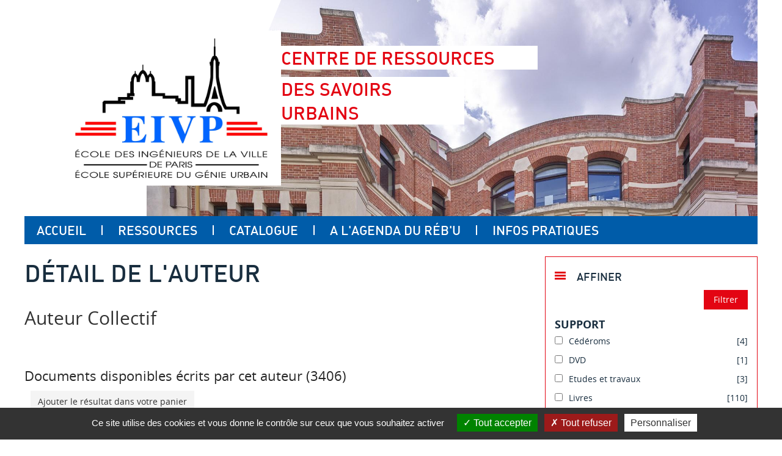

--- FILE ---
content_type: text/html; charset=utf-8
request_url: https://pmbdoc.eivp-paris.fr/index.php?lvl=author_see&id=6067&page=2&nbr_lignes=3406&l_typdoc=a%2Cg%2Cl%2Cm
body_size: 17778
content:
<!DOCTYPE html>
<html lang="fr">
<head>
    <meta http-equiv="Content-Security-Policy" content="">
			<meta charset="utf-8">
			<meta name="author" content="PMB Group">

			<meta name="keywords" content="OPAC, web, library, opensource, catalog, catalogue, bibliothèque, médiathèque, pmb, phpmybibli">
			<meta name="description" content="Catalogue en ligne Centre de documentation EIVP."><meta name="robots" content="all">
			
			<meta http-equiv="X-UA-Compatible" content="IE=Edge">
			<meta name="viewport" content="width=device-width, initial-scale=1, maximum-scale=1">
	
	
	
				<script src="./styles/common/toolkits/jquery/versions/jquery-2.2.4.min.js"></script>
				
				
				<!--[if lte IE 8]>
				  <script src='./styles/common/toolkits/jquery/components/jquery-1.9.1.min.js'></script>
				<![endif]--><script src="./styles/common/toolkits/jquery/components/jquery.mobile.custom.min.js"></script><script src="./styles/common/toolkits/uikit/js/uikit.min.js"></script><link rel="stylesheet" type="text/css" href="./styles/common/toolkits/uikit/css/uikit.min.css?1606292673"><script src="./styles/common/toolkits/uikit/js/components/init-responsive.min.js"></script><link rel="stylesheet" type="text/css" href="./styles/common/toolkits/uikit/css/components/init-responsive.min.css?1606292673"><script src="./styles/common/toolkits/uikit/js/components/set-grid-footer.min.js"></script><script src="./styles/common/toolkits/uikit/js/components/set-grid-intro.min.js"></script><script src="./styles/common/toolkits/uikit/js/components/set-grid-main-uncolored.min.js"></script><link rel="stylesheet" type="text/css" href="./styles/common/toolkits/uikit/css/components/set-grid-main-uncolored.min.css?1606292673"><script src="./styles/common/toolkits/uikit/js/components/touch-search-box-tgle.min.js"></script><script src="./styles/common/toolkits/uikit/js/components/touch-user-box-tgle.min.js"></script><link rel="stylesheet" type="text/css" href="./styles/common/toolkits/uikit/css/components/touch-user-box-tgle.min.css?1606292673">
<link rel="stylesheet" type="text/css" href="./styles/common/animation_display.css?1615825938">
<link rel="stylesheet" type="text/css" href="./styles/common/common.css?1729584431">
<link rel="stylesheet" type="text/css" href="./styles/common/contrib.css?1673276618">
<link rel="stylesheet" type="text/css" href="./styles/common/dGrowl.css?1657616134">
<link rel="stylesheet" type="text/css" href="./styles/common/dsi.css?1699608113">
<link rel="stylesheet" type="text/css" href="./styles/common/font-awesome.css?1478593624">
<link rel="stylesheet" type="text/css" href="./styles/common/open-sans.css?1479312986">
<link rel="stylesheet" type="text/css" href="./styles/common/pagination.css?1532013719">
<link rel="stylesheet" type="text/css" href="./styles/common/record_display.css?1540561363">
<link rel="stylesheet" type="text/css" href="./styles/common/visionneuse.css?1646663637">
<link rel="stylesheet" type="text/css" href="./styles/eivp/1-grid.css?1753775697">
<link rel="stylesheet" type="text/css" href="./styles/eivp/2-base.css?1753775697">
<link rel="stylesheet" type="text/css" href="./styles/eivp/eivp.css?1753775697">
<link rel="stylesheet" type="text/css" href="./styles/eivp/font.css?1753775697">
<link rel="stylesheet" type="text/css" href="./styles/eivp/fontAcontent.css?1753775697">
<link rel="stylesheet" type="text/css" href="./styles/eivp/z_eivp_responsive.css?1753775697"><script type="text/javascript">var opac_style= 'eivp';</script>
	<style type="text/css">
	.navig_empr_bt_show_compte {
    display:none;
}

#notice {
    margin-bottom:20px;
}

#noticeNot .parentNot {
    margin-top:15px;
}

#navigator a {
    margin-top:15px;
}

.facette_moins_link:after {
    content:"Voir moins";
    margin-left:10px;
}

.facette_plus_link:after {
    content:"Voir plus";
    margin-left:10px;
}

.facette_plus_link, .facette_moins_link {
    font-weight:500;
}

#footer .intoBloc a {
    color:#005ca9;
}

/* #81743#change-386809 */
#pmbopac .itemSolo div h2::after {
    background-color: #e30513
}

/* #94927 */

table.a2z_perio_list tr > td {
    width: 1%;
}
span.search_variable_id_thesaurus {
	display: inline;
}
		</style>
		<link rel="SHORTCUT ICON" href="./images/site/favicon.ico">
	<script type="text/javascript" src="includes/javascript/drag_n_drop.js"></script>
	<script type="text/javascript" src="includes/javascript/handle_drop.js"></script>
	<script type="text/javascript" src="includes/javascript/popup.js"></script>
	<script type="text/javascript">
			// Fonction a utiliser pour l'encodage des URLs en javascript
			function encode_URL(data){
				var docCharSet = document.characterSet ? document.characterSet : document.charset;
				if(docCharSet == "UTF-8"){
	    			return encodeURIComponent(data);
	    		}else{
	    			return escape(data);
	    		}
	    	}
	    </script>
	<script type="text/javascript">
	  	if (!document.getElementsByClassName){ // pour ie
			document.getElementsByClassName =
			function(nom_class){
				var items=new Array();
				var count=0;
				for (var i=0; i<document.getElementsByTagName('*').length; i++) {
					if (document.getElementsByTagName('*').item(i).className == nom_class) {
						items[count++] = document.getElementsByTagName('*').item(i);
				    }
				 }
				return items;
			 }
		}
	</script>

		<link rel="stylesheet" type="text/css" href="./includes/javascript/dojo/dijit/themes/tundra/tundra.css">
		<script type="text/javascript">
			var dojoConfig = {
				parseOnLoad: true,
				locale: 'fr-fr',
				isDebug: false,
				usePlainJson: true,
				packages: [{
						name: 'pmbBase',
						location:'../../../..'
					},{
						name: 'd3',
						location:'../../d3'
					}],
				deps: ['apps/pmb/MessagesStore', 'dgrowl/dGrowl', 'dojo/ready', 'apps/pmb/ImagesStore'],
				callback:function(MessagesStore, dGrowl, ready, ImagesStore){
					window.pmbDojo = {};
					pmbDojo.messages = new MessagesStore({url:'./ajax.php?module=ajax&categ=messages', directInit:false, lastModified:'1753796911'});
					pmbDojo.images = new ImagesStore({url:'./ajax.php?module=ajax&categ=images', directInit:false});
					ready(function(){
						new dGrowl({'channels':[{'name':'info','pos':2},{'name':'error', 'pos':1}]});
					});

				},
			};
		</script>
		<script type="text/javascript" src="./includes/javascript/dojo/dojo/dojo.js"></script>
		<script type="text/javascript">
		dojo.addOnLoad(function () {
			// Ajout du theme Dojo
			dojo.addClass(dojo.body(),'tundra');
		})
		</script>
		<script type="text/javascript">
	var pmb_img_patience = './images/patience.gif';
</script><script type="text/javascript">
			var opac_show_social_network =0;
		</script>
	<script type="text/javascript" src="./includes/javascript/http_request.js"></script>
	
<script>
				dojo.addOnLoad(function (){
					//on balance un evenement pour les initialiser les modules si besoin...
					dojo.publish('init',['cms_dojo_init',{}]);
				});
			</script>

		<script>
			function cms_module_search_22_change_dest(){
				var page = 0;
                var universe = 0;
                var default_segment = 0;
				if(document.forms['cms_module_search_22_searchbox'].dest) {
					var dests = document.forms['cms_module_search_22_searchbox'].dest;
					for(var i = 0; i < dests.length; i++){
    					if(dests[i].checked || dests[i].selected ){
    						page = dests[i].getAttribute('page');
	                        universe = dests[i].getAttribute('universe');
	                        default_segment = dests[i].getAttribute('default_segment');
							break;
						}
					}
				}
                if(universe > 0){
                    if(default_segment > 0){
                        document.forms['cms_module_search_22_searchbox'].action = './index.php?lvl=search_segment&action=segment_results&id='+default_segment;
                    } else {
                        document.forms['cms_module_search_22_searchbox'].action = './index.php?lvl=search_universe&id='+universe;
                    }
                } else if(page>0){
					document.forms['cms_module_search_22_searchbox'].action = './index.php?lvl=cmspage&pageid='+page;
				}
                if (page.toString().indexOf('view_') != -1) {
					var view_id = page.substr(5);
				    document.forms['cms_module_search_22_searchbox'].action += '&opac_view='+view_id;
				}
			}
		</script><title>Collectif  Catalogue en ligne</title><meta http-equiv="Content-Type" content="charset=utf-8"></head>

<body onload="window.defaultStatus='PMB : Accès public';" id="pmbopac">
		<script type="text/javascript">
		function findNoticeElement(id){
			var ul=null;
			//cas des notices classiques
			var domNotice = document.getElementById('el'+id+'Child');
			//notice_display
			if(!domNotice) domNotice = document.getElementById('notice');
			if(domNotice){
				var uls = domNotice.getElementsByTagName('ul');
				for (var i=0 ; i<uls.length ; i++){
					if(uls[i].getAttribute('id') == 'onglets_isbd_public'+id){
						var ul = uls[i];
						break;
					}
				}
			} else{
				var li = document.getElementById('onglet_isbd'+id);
				if(!li) var li = document.getElementById('onglet_public'+id);
				if(!li) var li = document.getElementById('onglet_detail'+id);
				if(li) var ul = li.parentNode;
			}
			return ul;
		}
		function show_what(quoi, id) {
			switch(quoi){
				case 'EXPL_LOC' :
					document.getElementById('div_expl_loc' + id).style.display = 'block';
					document.getElementById('div_expl' + id).style.display = 'none';
					document.getElementById('onglet_expl' + id).className = 'isbd_public_inactive';
					document.getElementById('onglet_expl_loc' + id).className = 'isbd_public_active';
					break;
				case 'EXPL' :
					document.getElementById('div_expl_loc' + id).style.display = 'none';
					document.getElementById('div_expl' + id).style.display = 'block';
					document.getElementById('onglet_expl' + id).className = 'isbd_public_active';
					document.getElementById('onglet_expl_loc' + id).className = 'isbd_public_inactive';
					break;
				default :
					quoi= quoi.toLowerCase();
					var ul = findNoticeElement(id);
					if (ul) {
						var items  = ul.getElementsByTagName('li');
						for (var i=0 ; i<items.length ; i++){
							if(items[i].getAttribute('id')){
								if(items[i].getAttribute('id') == 'onglet_'+quoi+id){
									items[i].className = 'isbd_public_active';
									document.getElementById('div_'+quoi+id).style.display = 'block';
								}else{
									if(items[i].className != 'onglet_tags' && items[i].className != 'onglet_avis' && items[i].className != 'onglet_sugg' && items[i].className != 'onglet_basket' && items[i].className != 'onglet_liste_lecture'){
										items[i].className = 'isbd_public_inactive';
										document.getElementById(items[i].getAttribute('id').replace('onglet','div')).style.display = 'none';
									}
								}
							}
						}
					}
					break;
			}
		}
		</script>
	<script type="text/javascript" src="./includes/javascript/tablist_ajax.js"></script>
<script type="text/javascript" src="./includes/javascript/tablist.js"></script>
<script type="text/javascript" src="./includes/javascript/misc.js"></script>
	<div id="att" style="z-Index:1000"></div>
	<div id="container"><div id="intro" fixed="yes">
<div id="intro_bibli" fixed="yes">
			<h3>Centre de documentation EIVP</h3>
			<div class="p1"></div>
			<div class="p2"></div>
			</div>
		<div id="cms_module_htmlcode_174" class="cms_module_htmlcode cms_module uk-hidden-large wl-tgl-nav uk-clearfix"><div id="btnMenu" class="uk-navbar">
    <ul class="uk-navbar-nav">
        <li class="tgLbtnMenu">
            <a class="MenuCanvas uk-button" href="#cms_module_sectionslist_173" data-uk-offcanvas="{mode:'slide'}"><i class="fa fa-bars"></i></a>
        </li>
        <li class="tgLbtnMenu uk-hidden" id="tgle-facette">
            <a class="MenuCanvas filter-canvas uk-button" href="#facette" data-uk-offcanvas="{mode:'slide'}"><i class="fa fa-search-plus" aria-hidden="true"></i></a>
        </li>
        <li id="TglUser" class="TglUser uk-hidden-large">
            <a class="Tgllogin uk-button" data-uk-toggle="{target:'#connexion', animation:'uk-animation-slide-top, uk-animation-slide-top', cls:'uk-visible-large'}">
                <span class="user"><i class="fa fa-user"></i></span>        
            </a>
        </li>
        <li id="TglSearch" class="TglUser uk-hidden-large">
            <a class="Tgllogin uk-button" data-uk-toggle="{target:'#cms_module_search_22', animation:'uk-animation-slide-top, uk-animation-slide-top', cls:'uk-visible-large'}">
                <span class="user"><i class="fa fa-search" aria-hidden="true"></i></span>        
            </a>
        </li>        
    </ul>
</div></div><div id="cms_module_metadatas_157" class="cms_module_metadatas cms_module"></div><div id="cms_module_section_126" class="cms_module_section cms_module uk-width-large-1-1 uk-width-medium-1-1 uk-width-1-1"><div id="titrePortail">
    
    <div id="logo">
        <a href="index.php" title="Centre de RESSOURCES "><img src="https://pmbdoc.eivp-paris.fr/opac/temp/cms_vign/pmb_eivp/large/section62.jpeg" alt="Centre de RESSOURCES "></a>
    </div>
    <h1><span>Centre de RESSOURCES </span><span>DES SAVOIRS URBAINS</span></h1>
    
</div></div><div id="cms_module_htmlcode_137" class="cms_module_htmlcode cms_module"><div class="clear"></div></div><div id="cms_module_sectionslist_173" class="cms_module_sectionslist cms_module uk-offcanvas">	<div class="uk-offcanvas-bar uk-offcanvas-bar-custom">
			<div class="MenuVertResp uk-panel uk-panel-box">
			<ul class="NavResponsive uk-nav uk-nav-side">
			
							<li>
					<a href="./index.php" title="Accueil">Accueil</a>
									</li>
							<li>
					<a href="./index.php?lvl=cmspage&amp;pageid=6&amp;id_rubrique=101" title="Ressources">Ressources</a>
											<ul class="SousNavResponsive">
				
															<li>
									<a href="./index.php?lvl=cmspage&amp;pageid=6&amp;id_rubrique=106" title="Ressources en ligne du Réb'U">Ressources en ligne du Réb'U</a>
								</li>
															<li>
									<a href="./index.php?lvl=cmspage&amp;pageid=6&amp;id_rubrique=124" title="Ressources en ligne de l'Université Gustave Eiffel">Ressources en ligne de l'Université Gustave Eiffel</a>
								</li>
															<li>
									<a href="./index.php?lvl=cmspage&amp;pageid=6&amp;id_rubrique=119" title="Genre urbain.. au féminin">Genre urbain.. au féminin</a>
								</li>
															<li>
									<a href="./index.php?lvl=cmspage&amp;pageid=6&amp;id_rubrique=108" title="Architecture : sélection d'ouvrages du Réb'U">Architecture : sélection d'ouvrages du Réb'U</a>
								</li>
															<li>
									<a href="./index.php?lvl=cmspage&amp;pageid=6&amp;id_rubrique=126" title="Urbanisme : sélection d'ouvrages du Réb'U">Urbanisme : sélection d'ouvrages du Réb'U</a>
								</li>
													</ul>
									</li>
							<li>
					<a href="./index.php?lvl=cmspage&amp;pageid=6&amp;id_rubrique=37" title="Catalogue">Catalogue</a>
											<ul class="SousNavResponsive">
				
															<li>
									<a href="./index.php?lvl=index" title="Recherche dans le catalogue">Recherche dans le catalogue</a>
								</li>
															<li>
									<a href="./index.php?search_type_asked=perio_a2z" title="Revues spécialisées du Réb'U">Revues spécialisées du Réb'U</a>
								</li>
													</ul>
									</li>
							<li>
					<a href="./index.php?lvl=cmspage&amp;pageid=6&amp;id_rubrique=1" title="A l'agenda du Réb'U">A l'agenda du Réb'U</a>
									</li>
							<li>
					<a href="./index.php?lvl=cmspage&amp;pageid=6&amp;id_rubrique=22" title="Infos pratiques">Infos pratiques</a>
									</li>
						</ul>
		</div>
		</div></div><div id="cms_module_sectionslist_120" class="cms_module_sectionslist cms_module uk-width-large-1-1 uk-width-medium-1-1 uk-width-1-1">    <div class="uk-visible-large">
		<div class="MenuHoriz uk-navbar uk-container" id="wyr-justify-nav">
            <ul class="Nav uk-navbar-nav">
            
                                        <li class="wk-no-childs">
                             
                    <a href="./index.php" title="Accueil">Accueil</a>
                  
                                    </li>
                                        <li class="uk-parent " data-uk-dropdown="{remaintime:'800', hoverDelayIdle:'0'}">
                             
                    <a href="./index.php?lvl=cmspage&amp;pageid=6&amp;id_rubrique=101" title="Ressources">Ressources</a>
                  
                                        <div class="uk-dropdown uk-dropdown-navbar uk-dropdown-bottom">
                        <ul class="SousNav uk-nav uk-nav-navbar">
                
                                                            <li>
                                    <a href="./index.php?lvl=cmspage&amp;pageid=6&amp;id_rubrique=106" title="Ressources en ligne du Réb'U">Ressources en ligne du Réb'U</a>
                                </li>
                                                            <li>
                                    <a href="./index.php?lvl=cmspage&amp;pageid=6&amp;id_rubrique=124" title="Ressources en ligne de l'Université Gustave Eiffel">Ressources en ligne de l'Université Gustave Eiffel</a>
                                </li>
                                                            <li>
                                    <a href="./index.php?lvl=cmspage&amp;pageid=6&amp;id_rubrique=119" title="Genre urbain.. au féminin">Genre urbain.. au féminin</a>
                                </li>
                                                            <li>
                                    <a href="./index.php?lvl=cmspage&amp;pageid=6&amp;id_rubrique=108" title="Architecture : sélection d'ouvrages du Réb'U">Architecture : sélection d'ouvrages du Réb'U</a>
                                </li>
                                                            <li>
                                    <a href="./index.php?lvl=cmspage&amp;pageid=6&amp;id_rubrique=126" title="Urbanisme : sélection d'ouvrages du Réb'U">Urbanisme : sélection d'ouvrages du Réb'U</a>
                                </li>
                                                    </ul>
                     </div>   
                                    </li>
                                        <li class="uk-parent " data-uk-dropdown="{remaintime:'800', hoverDelayIdle:'0'}">
                             
                    <a href="./index.php?lvl=cmspage&amp;pageid=6&amp;id_rubrique=37" title="Catalogue">Catalogue</a>
                  
                                        <div class="uk-dropdown uk-dropdown-navbar uk-dropdown-bottom">
                        <ul class="SousNav uk-nav uk-nav-navbar">
                
                                                            <li>
                                    <a href="./index.php?lvl=index" title="Recherche dans le catalogue">Recherche dans le catalogue</a>
                                </li>
                                                            <li>
                                    <a href="./index.php?search_type_asked=perio_a2z" title="Revues spécialisées du Réb'U">Revues spécialisées du Réb'U</a>
                                </li>
                                                    </ul>
                     </div>   
                                    </li>
                                        <li class="wk-no-childs">
                             
                    <a href="./index.php?lvl=cmspage&amp;pageid=6&amp;id_rubrique=1" title="A l'agenda du Réb'U">A l'agenda du Réb'U</a>
                  
                                    </li>
                                        <li class="wk-no-childs">
                             
                    <a href="./index.php?lvl=cmspage&amp;pageid=6&amp;id_rubrique=22" title="Infos pratiques">Infos pratiques</a>
                  
                                    </li>
                        </ul>
   		</div>            
    </div>
</div></div><div id="main" fixed="yes"><div id="main_header"></div><div id="main_hors_footer">
						

<script type="text/javascript" src="./includes/javascript/auth_popup.js"></script>
<script type="text/javascript" src="./includes/javascript/pnb.js"></script><div id="navigator" fixed="yes">
<table style="width:100%"><tr><td class="navig_actions_first_screen"><a href="./index.php?lvl=index" class="avec_recherches"><span>Nouvelle recherche</span></a></td>
<td class="navig_empr_bt_show_compte"><a href="./empr.php" class="avec_recherches"><span>Votre compte</span></a></td>
</tr></table></div><div id="aut_details">
		<h3><span>Détail de l'auteur</span></h3>
	<div id="aut_details_container">
		<div id="aut_see" class="aut_see">
			<table class="table_aut_see">
				<tr id="authority_container">
					<td>
						<div id="authority_display_table" class="aut_display_table">
								<div class="authorlevel2">
																			<h3>
		Auteur		Collectif 
							</h3>
	
																																																														
																	<div class="aut_display_row concepts_composed">	
										
									</div>
																																								
																																	
													
																								
	</div>
						</div>
					</td>
				</tr>
			</table>	
		</div>
					<div id="aut_details_liste">
				<h3><span class="aut_details_liste_titre">Documents disponibles écrits par cet auteur (<span id="nb_aut_details">3406</span>)</span></h3>
<div id="resultatrech_liste"><span class="espaceResultSearch"> </span><span class="espaceResultSearch"> </span><span class="addCart"><a href="cart_info.php?lvl=author_see&amp;id=6067" target="cart_info" title="Ajouter le résultat dans votre panier">Ajouter le résultat dans votre panier</a></span><form name="mc_values" action="./index.php?lvl=more_results" style="display:none" method="post">
<input type="hidden" name="search[]" value="s_4"><input type="hidden" name="inter_0_s_4" value=""><input type="hidden" name="op_0_s_4" value="EQ"><input type="hidden" name="field_0_s_4[]" value='a:2:{s:17:"serialized_search";s:25:"a:1:{s:6:"SEARCH";a:0:{}}";s:11:"search_type";s:20:"search_simple_fields";}'><input type="hidden" name="page" value="2">
			<input type="hidden" name="nb_per_page_custom" value="0">
<input type="hidden" name="csrf_token" value="25169ca3b759ea3d8672c29bfd5fcbcb4d5c4ce5"></form><blockquote>


<div id="record_container_21433" class="parentNotCourte uk-clearfix">
					

 				<div class="vignetteimgNot">
														
						<div class="vignetteDocNot">
							<img class="vignetteNot" src="https://pmbdoc.eivp-paris.fr/img_cache/pmb_eivp_record_21433.webp" alt="Traits urbains, Supplément au N°80 - Traits d'agence - Hiver 2016 - Alimenter la ville" loading="lazy">
						</div>						
						
						
							<p class="typeDoc_notCourte">
											Bulletin : texte imprimé									</p>
			 
		</div>
	
	
				
			<div class="notice_corps">
				<div class="descr_notice_corps">
											<span class="Z3988" title="ctx_ver=Z39.88-2004&amp;rft_val_fmt=info%3Aofi%2Ffmt%3Akev%3Amtx%3A&amp;rft.au=Collectif&amp;rft.aulast=Collectif&amp;rft.aufirst="></span>
										
						<div class="title_notCourte">
		<h3>
							<span class="tit1_notCourte"><a href="https://pmbdoc.eivp-paris.fr/opac/index.php?lvl=notice_display&amp;id=1225" title="Traits urbains">Traits urbains</a>, Supplément au N°80 - Traits d'agence - Hiver 2016 - Alimenter la ville</span>
					</h3>
	</div>
					
											<div class="infoCompl_notCourte">
																																		<span class="auteur_notCourte">
																			<a href="./index.php?lvl=author_see&amp;id=6067">Collectif</a>, Auteur																			</span>
																															
																													
																													
														
																																		 | 																		 <span class="annee_notCourte">2016</span>
																					</div>
										
																				</div>
									
					<div class="plusN">
						<a href="https://pmbdoc.eivp-paris.fr/opac/index.php?lvl=bulletin_display&amp;id=6950">Plus d'information...</a>
					</div>
							</div>
		
				<div class="panier_avis_notCourte" data-highlight="off">
													
																		
						<div class="onglet_basketNoticeCourte ui-panel-basket-item">
							<div id="record_container_21433_cart" class="ui-flex ui-flex-middle">
																	<a href="cart_info.php?id=21433&amp;header=Suppl%C3%A9ment+au+N%C2%B080+-+Traits+d%27agence+-+Hiver+2016+-+Alimenter+la+ville" target="cart_info" class="img_basketNotCourte" title="Ajouter au panier">
										<span class="icon_basketNot"><img src="./styles/eivp/images/white_basket.png" style="border:0px" alt="Ajouter au panier" loading="lazy"></span>
									</a>
									<a href="cart_info.php?id=21433&amp;header=Suppl%C3%A9ment+au+N%C2%B080+-+Traits+d%27agence+-+Hiver+2016+-+Alimenter+la+ville" target="cart_info" class="label_basketNotCourte" title="Ajouter au panier">
										<span class="label_basketNot">Ajouter au panier</span>
									</a>
															</div>
						</div>
											
				

													
											
													
				
										
															
							
									</div>
		<div class="clear"></div>
	

			<div class="footer_notice" data-highlight="off">
																									
													
																																											
																																		<div id="resa_notice-21433" class="resa_notice">
											<h3>
												<a href="#" onclick="if(confirm('Voulez-vous vraiment réserver ce document ?')){w=window.open('./do_resa.php?lvl=resa&amp;id_notice=21433&amp;id_bulletin=6950&amp;oresa=popup','doresa','scrollbars=yes,width=500,height=600,menubar=0,resizable=yes'); w.focus(); return false;}else return false;" id="bt_resa_NotCourte-21433" class="bt_resa_NotCourte">Réserver</a>
											</h3>
										</div>
																																			
													
							<div class="dispoLien_notice">
								<a href="https://pmbdoc.eivp-paris.fr/opac/index.php?lvl=bulletin_display&amp;id=6950#zone_exemplaires">
																			<span class="notice_dispo">Disponible</span>
																	</a>
							</div>
																				</div>
		
					
	<div class="clear"></div>
</div>

<div id="record_container_6962" class="parentNotCourte uk-clearfix">
					

 				<div class="vignetteimgNot">
														
						<div class="vignetteDocNot">
							<img class="vignetteNot" src="https://pmbdoc.eivp-paris.fr/img_cache/pmb_eivp_record_6962.webp" alt="Amélioration de sols à grande échelle" loading="lazy">
						</div>						
						
						
							<p class="typeDoc_notCourte">
											Article : texte imprimé									</p>
			 
		</div>
	
	
				
			<div class="notice_corps">
				<div class="descr_notice_corps">
											<span class="Z3988" title="ctx_ver=Z39.88-2004&amp;rft_val_fmt=info%3Aofi%2Ffmt%3Akev%3Amtx%3Ajournal&amp;rft.genre=article&amp;rft.atitle=Am%C3%A9lioration%20de%20sols%20%C3%A0%20grande%20%C3%A9chelle&amp;rft.jtitle=Travaux.%20La%20revue%20technique%20des%20entreprises%20de%20travaux%20publics&amp;rft.issue=853&amp;rft.date=Juin%202008&amp;rft.epage=p.%2067-73&amp;rft_id=&amp;rft.au=Collectif&amp;rft.aulast=Collectif&amp;rft.aufirst="></span>
										
											<div class="title_notCourte">
							<h3><a href="https://pmbdoc.eivp-paris.fr/opac/index.php?lvl=notice_display&amp;id=6962">
																																																				
																	<span class="tit1_notCourte">Amélioration de sols à grande échelle</span>
															</a></h3>
						</div>
										
											<div class="infoCompl_notCourte">
																																		<span class="auteur_notCourte">
																			<a href="./index.php?lvl=author_see&amp;id=6067">Collectif</a>, Auteur																			</span>
																															
																													
																													
										 | 		<div class="in_notCourte">
			<span>Dans </span> 
			<span><a href="https://pmbdoc.eivp-paris.fr/opac/index.php?lvl=bulletin_display&amp;id=986" title="Travaux. La revue technique des entreprises de travaux publics (853 Juin 2008)">Travaux. La revue technique des entreprises de travaux publics (853, Juin 2008)</a></span>
		</div>
								
													</div>
										
																		<div class="resume_notCourte">
								<span>L'étude s'intéresse au procédé Menard Vaccum qu'a récemment utilisée la filiale australienne Austress Menardpour consolider les sols d'une zone d'extension du port de Brisbane à Fisherman's Island. </span>
							</div>
															</div>
									
					<div class="plusN">
						<a href="https://pmbdoc.eivp-paris.fr/opac/index.php?lvl=notice_display&amp;id=6962">Plus d'information...</a>
					</div>
							</div>
		
				<div class="panier_avis_notCourte" data-highlight="off">
													
																		
						<div class="onglet_basketNoticeCourte ui-panel-basket-item">
							<div id="record_container_6962_cart" class="ui-flex ui-flex-middle">
																	<a href="cart_info.php?id=6962&amp;header=Am%C3%A9lioration+de+sols+%C3%A0+grande+%C3%A9chelle" target="cart_info" class="img_basketNotCourte" title="Ajouter au panier">
										<span class="icon_basketNot"><img src="./styles/eivp/images/white_basket.png" style="border:0px" alt="Ajouter au panier" loading="lazy"></span>
									</a>
									<a href="cart_info.php?id=6962&amp;header=Am%C3%A9lioration+de+sols+%C3%A0+grande+%C3%A9chelle" target="cart_info" class="label_basketNotCourte" title="Ajouter au panier">
										<span class="label_basketNot">Ajouter au panier</span>
									</a>
															</div>
						</div>
											
				

													
											
													
				
										
															
							
									</div>
		<div class="clear"></div>
	

			<div class="footer_notice" data-highlight="off">
																																								</div>
		
					
	<div class="clear"></div>
</div>

<div id="record_container_12521" class="parentNotCourte uk-clearfix">
				
 			<div class="vignetteimgNot">
														
						<div class="vignetteDocNot">
							<img class="vignetteNot" src="https://pmbdoc.eivp-paris.fr/img_cache/pmb_eivp_record_12521.webp" alt="Amélioration thermique des bâtiments collectifs construits de 1850 à 1974" loading="lazy">
						</div>						
						
						
							<p class="typeDoc_notCourte">
											texte imprimé
									</p>
			 
		</div>
		
				
			<div class="notice_corps">
				<div class="descr_notice_corps">
											<span class="Z3988" title="ctx_ver=Z39.88-2004&amp;rft_val_fmt=info%3Aofi%2Ffmt%3Akev%3Amtx%3Abook&amp;rft.genre=book&amp;rft.btitle=Am%C3%A9lioration%20thermique%20des%20b%C3%A2timents%20collectifs%20construits%20de%201850%20%C3%A0%201974&amp;rft.title=Am%C3%A9lioration%20thermique%20des%20b%C3%A2timents%20collectifs%20construits%20de%201850%20%C3%A0%201974&amp;rft.isbn=2-86243-098-6&amp;rft.tpages=344%20pages&amp;rft.date=2011&amp;rft_id=&amp;rft.pub=Edipa&amp;rft.au=Collectif&amp;rft.aulast=Collectif&amp;rft.aufirst="></span>
										
											<div class="title_notCourte">
							<h3><a href="https://pmbdoc.eivp-paris.fr/opac/index.php?lvl=notice_display&amp;id=12521">
																																																				
																	<span class="tit1_notCourte">Amélioration thermique des bâtiments collectifs construits de 1850 à 1974</span>
															</a></h3>
						</div>
										
											<div class="infoCompl_notCourte">
																																		<span class="auteur_notCourte">
																			<a href="./index.php?lvl=author_see&amp;id=6067">Collectif</a>, Auteur																			</span>
																															
																								 									 	 | 									 									 <span class="editeur_notCourte"><a href="./index.php?lvl=publisher_see&amp;id=634">Edipa</a></span>
																						
																													
														
																																		 | 																		 <span class="annee_notCourte">2011</span>
																					</div>
										
																		<div class="resume_notCourte">
								<span>Fruit des recherches communes d'architectes et de thermiciens, ce guide se veut un outil d'aide à la décision pour le chantier prioritaire face au réchauffement climatique : la rénovation énergétique des logement existants. Ainsi, explicite-t-il[...]</span>
							</div>
															</div>
									
					<div class="plusN">
						<a href="https://pmbdoc.eivp-paris.fr/opac/index.php?lvl=notice_display&amp;id=12521">Plus d'information...</a>
					</div>
							</div>
		
			<div class="panier_avis_notCourte" data-highlight="off">
													
																		
						<div class="onglet_basketNoticeCourte ui-panel-basket-item">
							<div id="record_container_12521_cart" class="ui-flex ui-flex-middle">
																	<a href="cart_info.php?id=12521&amp;header=Am%C3%A9lioration+thermique+des+b%C3%A2timents+collectifs+construits+de+1850+%C3%A0+1974" target="cart_info" class="img_basketNotCourte" title="Ajouter au panier">
										<span class="icon_basketNot"><img src="./styles/eivp/images/white_basket.png" style="border:0px" alt="Ajouter au panier" loading="lazy"></span>
									</a>
									<a href="cart_info.php?id=12521&amp;header=Am%C3%A9lioration+thermique+des+b%C3%A2timents+collectifs+construits+de+1850+%C3%A0+1974" target="cart_info" class="label_basketNotCourte" title="Ajouter au panier">
										<span class="label_basketNot">Ajouter au panier</span>
									</a>
															</div>
						</div>
											
				

													
											
													
				
										
															
							
									</div>
		<div class="clear"></div>
	
			<div class="footer_notice" data-highlight="off">
																									
													
																																											
																																		<div id="resa_notice-12521" class="resa_notice">
											<h3>
												<a href="#" onclick="if(confirm('Voulez-vous vraiment réserver ce document ?')){w=window.open('./do_resa.php?lvl=resa&amp;id_notice=12521&amp;id_bulletin=0&amp;oresa=popup','doresa','scrollbars=yes,width=500,height=600,menubar=0,resizable=yes'); w.focus(); return false;}else return false;" id="bt_resa_NotCourte-12521" class="bt_resa_NotCourte">Réserver</a>
											</h3>
										</div>
																																			
													
							<div class="dispoLien_notice">
								<a href="https://pmbdoc.eivp-paris.fr/opac/index.php?lvl=notice_display&amp;id=12521#zone_exemplaires">
																			<span class="notice_dispo">Disponible</span>
																	</a>
							</div>
																				</div>
		
					
	<div class="clear"></div>
</div>

<div id="record_container_12378" class="parentNotCourte uk-clearfix">
				
 			<div class="vignetteimgNot">
														
						<div class="vignetteDocNot">
							<img class="vignetteNot" src="https://pmbdoc.eivp-paris.fr/img_cache/pmb_eivp_record_12378.webp" alt="Les aménagements de voirie 2003 / 2009" loading="lazy">
						</div>						
						
						
							<p class="typeDoc_notCourte">
											texte imprimé
									</p>
			 
		</div>
		
				
			<div class="notice_corps">
				<div class="descr_notice_corps">
											<span class="Z3988" title="ctx_ver=Z39.88-2004&amp;rft_val_fmt=info%3Aofi%2Ffmt%3Akev%3Amtx%3Abook&amp;rft.genre=book&amp;rft.btitle=Les%20am%C3%A9nagements%20de%20voirie%202003%20%2F%202009&amp;rft.title=Les%20am%C3%A9nagements%20de%20voirie%202003%20%2F%202009%20%3A%20avant%20apr%C3%A8s&amp;rft.tpages=250%20pages&amp;rft.date=2010&amp;rft_id=&amp;rft.pub=Mairie%20de%20Paris&amp;rft.place=Paris&amp;rft.au=Collectif&amp;rft.aulast=Collectif&amp;rft.aufirst="></span>
										
											<div class="title_notCourte">
							<h3><a href="https://pmbdoc.eivp-paris.fr/opac/index.php?lvl=notice_display&amp;id=12378">
																																																				
																	<span class="tit1_notCourte">Les aménagements de voirie 2003 / 2009 : avant après</span>
															</a></h3>
						</div>
										
											<div class="infoCompl_notCourte">
																																		<span class="auteur_notCourte">
																			<a href="./index.php?lvl=author_see&amp;id=6067">Collectif</a>, Auteur																			</span>
																															
																								 									 	 | 									 									 <span class="editeur_notCourte"><a href="./index.php?lvl=publisher_see&amp;id=180">Paris : Mairie de Paris</a></span>
																						
																													
														
																																		 | 																		 <span class="annee_notCourte">2010</span>
																					</div>
										
																		<div class="resume_notCourte">
								<span>Suivant le système de comparaison entre l'avant et l'après, et photos couleurs à l'appui, ce document fait un état des lieux des aménagements de voirie opérés entre 2003 et 2009 à Paris. </span>
							</div>
															</div>
									
					<div class="plusN">
						<a href="https://pmbdoc.eivp-paris.fr/opac/index.php?lvl=notice_display&amp;id=12378">Plus d'information...</a>
					</div>
							</div>
		
			<div class="panier_avis_notCourte" data-highlight="off">
													
																		
						<div class="onglet_basketNoticeCourte ui-panel-basket-item">
							<div id="record_container_12378_cart" class="ui-flex ui-flex-middle">
																	<a href="cart_info.php?id=12378&amp;header=Les+am%C3%A9nagements+de+voirie+2003+%2F+2009" target="cart_info" class="img_basketNotCourte" title="Ajouter au panier">
										<span class="icon_basketNot"><img src="./styles/eivp/images/white_basket.png" style="border:0px" alt="Ajouter au panier" loading="lazy"></span>
									</a>
									<a href="cart_info.php?id=12378&amp;header=Les+am%C3%A9nagements+de+voirie+2003+%2F+2009" target="cart_info" class="label_basketNotCourte" title="Ajouter au panier">
										<span class="label_basketNot">Ajouter au panier</span>
									</a>
															</div>
						</div>
											
				

													
											
													
				
										
															
							
									</div>
		<div class="clear"></div>
	
			<div class="footer_notice" data-highlight="off">
																									
													
																																											
																																	
													
							<div class="dispoLien_notice">
								<a href="https://pmbdoc.eivp-paris.fr/opac/index.php?lvl=notice_display&amp;id=12378#zone_exemplaires">
																			 
																							<span class="notice_no_lendable">Non prêtable</span>
																																						</a>
							</div>
																				</div>
		
					
	<div class="clear"></div>
</div>

<div id="record_container_24298" class="parentNotCourte uk-clearfix">
				
 			<div class="vignetteimgNot">
														
						<div class="vignetteDocNot">
							<img class="vignetteNot" src="https://pmbdoc.eivp-paris.fr/img_cache/pmb_eivp_record_24298.webp" alt="Analyse du cycle de vie" loading="lazy">
						</div>						
						
						
							<p class="typeDoc_notCourte">
											texte imprimé
									</p>
			 
		</div>
		
				
			<div class="notice_corps">
				<div class="descr_notice_corps">
											<span class="Z3988" title="ctx_ver=Z39.88-2004&amp;rft_val_fmt=info%3Aofi%2Ffmt%3Akev%3Amtx%3Abook&amp;rft.genre=book&amp;rft.btitle=Analyse%20du%20cycle%20de%20vie&amp;rft.title=Analyse%20du%20cycle%20de%20vie%20%3A%20comprendre%20et%20r%C3%A9aliser%20un%20%C3%A9cobilan&amp;rft.isbn=978-2-88915-135-6&amp;rft.tpages=1%20vol.%20%28IX-340%20p.%29&amp;rft.date=2017&amp;rft_id=&amp;rft.pub=Presses%20polytechniques%20et%20universitaires%20romandes&amp;rft.place=Lausanne&amp;rft.edition=3e%20%C3%A9d.&amp;rft.au=Olivier%20Jolliet&amp;rft.au=Collectif&amp;rft.aulast=Jolliet&amp;rft.aufirst=Olivier"></span>
										
											<div class="title_notCourte">
							<h3><a href="https://pmbdoc.eivp-paris.fr/opac/index.php?lvl=notice_display&amp;id=24298">
																																																				
																	<span class="tit1_notCourte">Analyse du cycle de vie : comprendre et réaliser un écobilan</span>
															</a></h3>
						</div>
										
											<div class="infoCompl_notCourte">
																																		<span class="auteur_notCourte">
																			<a href="./index.php?lvl=author_see&amp;id=9159">Olivier Jolliet</a>, Auteur																																				 ; 
																			<a href="./index.php?lvl=author_see&amp;id=6067">Collectif</a>, Auteur																			</span>
																															
																								 									 	 | 									 									 <span class="editeur_notCourte"><a href="./index.php?lvl=publisher_see&amp;id=97">Lausanne : Presses polytechniques et universitaires romandes</a></span>
																						
																													
														
																																		 | 																		 <span class="annee_notCourte">2017</span>
																					</div>
										
																		<div class="resume_notCourte">
								<span>"L’analyse du cycle de vie (ACV) – ou écobilan – évalue l’impact environnemental d’un produit, d’un service ou d’un système en considérant toutes les étapes de son cycle de vie. Elle permet d’identifier les points sur lesquels un produit peut êt[...]</span>
							</div>
															</div>
									
					<div class="plusN">
						<a href="https://pmbdoc.eivp-paris.fr/opac/index.php?lvl=notice_display&amp;id=24298">Plus d'information...</a>
					</div>
							</div>
		
			<div class="panier_avis_notCourte" data-highlight="off">
													
																		
						<div class="onglet_basketNoticeCourte ui-panel-basket-item">
							<div id="record_container_24298_cart" class="ui-flex ui-flex-middle">
																	<a href="cart_info.php?id=24298&amp;header=Analyse+du+cycle+de+vie" target="cart_info" class="img_basketNotCourte" title="Ajouter au panier">
										<span class="icon_basketNot"><img src="./styles/eivp/images/white_basket.png" style="border:0px" alt="Ajouter au panier" loading="lazy"></span>
									</a>
									<a href="cart_info.php?id=24298&amp;header=Analyse+du+cycle+de+vie" target="cart_info" class="label_basketNotCourte" title="Ajouter au panier">
										<span class="label_basketNot">Ajouter au panier</span>
									</a>
															</div>
						</div>
											
				

													
											
													
				
										
															
							
									</div>
		<div class="clear"></div>
	
			<div class="footer_notice" data-highlight="off">
																									
													
																																											
																																		<div id="resa_notice-24298" class="resa_notice">
											<h3>
												<a href="#" onclick="if(confirm('Voulez-vous vraiment réserver ce document ?')){w=window.open('./do_resa.php?lvl=resa&amp;id_notice=24298&amp;id_bulletin=0&amp;oresa=popup','doresa','scrollbars=yes,width=500,height=600,menubar=0,resizable=yes'); w.focus(); return false;}else return false;" id="bt_resa_NotCourte-24298" class="bt_resa_NotCourte">Réserver</a>
											</h3>
										</div>
																																			
													
							<div class="dispoLien_notice">
								<a href="https://pmbdoc.eivp-paris.fr/opac/index.php?lvl=notice_display&amp;id=24298#zone_exemplaires">
																			<span class="notice_dispo">Disponible</span>
																	</a>
							</div>
																				</div>
		
					
	<div class="clear"></div>
</div>

<div id="record_container_13353" class="parentNotCourte uk-clearfix">
					

 				<div class="vignetteimgNot">
														
						<div class="vignetteDocNot">
							<img class="vignetteNot" src="https://pmbdoc.eivp-paris.fr/img_cache/pmb_eivp_record_13353.webp" alt="Une année d'architecture en France" loading="lazy">
						</div>						
						
						
							<p class="typeDoc_notCourte">
											Article : texte imprimé									</p>
			 
		</div>
	
	
				
			<div class="notice_corps">
				<div class="descr_notice_corps">
											<span class="Z3988" title="ctx_ver=Z39.88-2004&amp;rft_val_fmt=info%3Aofi%2Ffmt%3Akev%3Amtx%3Ajournal&amp;rft.genre=article&amp;rft.atitle=Une%20ann%C3%A9e%20d%27architecture%20en%20France&amp;rft.jtitle=AMC%20Le%20Moniteur%20architecture&amp;rft.issue=211&amp;rft.date=D%C3%A9cembre%202011%20Janvier%202012&amp;rft.epage=281%20pages&amp;rft_id=&amp;rft.au=Collectif&amp;rft.aulast=Collectif&amp;rft.aufirst="></span>
										
											<div class="title_notCourte">
							<h3><a href="https://pmbdoc.eivp-paris.fr/opac/index.php?lvl=notice_display&amp;id=13353">
																																																				
																	<span class="tit1_notCourte">Une année d'architecture en France</span>
															</a></h3>
						</div>
										
											<div class="infoCompl_notCourte">
																																		<span class="auteur_notCourte">
																			<a href="./index.php?lvl=author_see&amp;id=6067">Collectif</a>, Auteur																			</span>
																															
																													
																													
										 | 		<div class="in_notCourte">
			<span>Dans </span> 
			<span><a href="https://pmbdoc.eivp-paris.fr/opac/index.php?lvl=bulletin_display&amp;id=3301" title="AMC Le Moniteur architecture (211 Décembre 2011 Janvier 2012)">AMC Le Moniteur architecture (211, Décembre 2011 Janvier 2012)</a></span>
		</div>
								
													</div>
										
																		<div class="resume_notCourte">
								<span>Ce hors-série de l'AMC passe en revue les projets architecturaux qui, en France, ont marqué l'année 2011, à commencer par la réhabilitation de la tour Bois-Le-Prêtre à Paris, opération pour laquelle Druot et Lacation &amp; Vassal a reçu l'Équerre d'[...]</span>
							</div>
															</div>
									
					<div class="plusN">
						<a href="https://pmbdoc.eivp-paris.fr/opac/index.php?lvl=notice_display&amp;id=13353">Plus d'information...</a>
					</div>
							</div>
		
				<div class="panier_avis_notCourte" data-highlight="off">
													
																		
						<div class="onglet_basketNoticeCourte ui-panel-basket-item">
							<div id="record_container_13353_cart" class="ui-flex ui-flex-middle">
																	<a href="cart_info.php?id=13353&amp;header=Une+ann%C3%A9e+d%27architecture+en+France" target="cart_info" class="img_basketNotCourte" title="Ajouter au panier">
										<span class="icon_basketNot"><img src="./styles/eivp/images/white_basket.png" style="border:0px" alt="Ajouter au panier" loading="lazy"></span>
									</a>
									<a href="cart_info.php?id=13353&amp;header=Une+ann%C3%A9e+d%27architecture+en+France" target="cart_info" class="label_basketNotCourte" title="Ajouter au panier">
										<span class="label_basketNot">Ajouter au panier</span>
									</a>
															</div>
						</div>
											
				

													
											
													
				
										
															
							
									</div>
		<div class="clear"></div>
	

			<div class="footer_notice" data-highlight="off">
																																								</div>
		
					
	<div class="clear"></div>
</div>

<div id="record_container_23766" class="parentNotCourte uk-clearfix">
					

 				<div class="vignetteimgNot">
														
						<div class="vignetteDocNot">
							<img class="vignetteNot" src="https://pmbdoc.eivp-paris.fr/img_cache/pmb_eivp_record_23766.webp" alt="AMC Le Moniteur architecture, 265 - Hors-série - Décembre 2017-janvier 2018 - Une année d'architecture en France 2017" loading="lazy">
						</div>						
						
						
							<p class="typeDoc_notCourte">
											Bulletin : texte imprimé									</p>
			 
		</div>
	
	
				
			<div class="notice_corps">
				<div class="descr_notice_corps">
											<span class="Z3988" title="ctx_ver=Z39.88-2004&amp;rft_val_fmt=info%3Aofi%2Ffmt%3Akev%3Amtx%3A&amp;rft.au=Collectif&amp;rft.aulast=Collectif&amp;rft.aufirst="></span>
										
						<div class="title_notCourte">
		<h3>
							<span class="tit1_notCourte"><a href="https://pmbdoc.eivp-paris.fr/opac/index.php?lvl=notice_display&amp;id=1349" title="AMC Le Moniteur architecture">AMC Le Moniteur architecture</a>, 265 - Hors-série - Décembre 2017-janvier 2018 - Une année d'architecture en France 2017</span>
					</h3>
	</div>
					
											<div class="infoCompl_notCourte">
																																		<span class="auteur_notCourte">
																			<a href="./index.php?lvl=author_see&amp;id=6067">Collectif</a>, Auteur																			</span>
																															
																													
																													
														
																																		 | 																		 <span class="annee_notCourte">2018</span>
																					</div>
										
																		<div class="resume_notCourte">
								<span>Ce numéro spécial d'AMC retrace l'année d'architecture en France de 2017. Sont exposés le prix de l'Équerre d'argent, le prix de la Première oeuvre puis le panorama 2017 des réalisations</span>
							</div>
															</div>
									
					<div class="plusN">
						<a href="https://pmbdoc.eivp-paris.fr/opac/index.php?lvl=bulletin_display&amp;id=7915">Plus d'information...</a>
					</div>
							</div>
		
				<div class="panier_avis_notCourte" data-highlight="off">
													
																		
						<div class="onglet_basketNoticeCourte ui-panel-basket-item">
							<div id="record_container_23766_cart" class="ui-flex ui-flex-middle">
																	<a href="cart_info.php?id=23766&amp;header=265+-+Hors-s%C3%A9rie+-+D%C3%A9cembre+2017-janvier+2018+-+Une+ann%C3%A9e+d%27architecture+en+France+2017" target="cart_info" class="img_basketNotCourte" title="Ajouter au panier">
										<span class="icon_basketNot"><img src="./styles/eivp/images/white_basket.png" style="border:0px" alt="Ajouter au panier" loading="lazy"></span>
									</a>
									<a href="cart_info.php?id=23766&amp;header=265+-+Hors-s%C3%A9rie+-+D%C3%A9cembre+2017-janvier+2018+-+Une+ann%C3%A9e+d%27architecture+en+France+2017" target="cart_info" class="label_basketNotCourte" title="Ajouter au panier">
										<span class="label_basketNot">Ajouter au panier</span>
									</a>
															</div>
						</div>
											
				

													
											
													
				
										
															
							
									</div>
		<div class="clear"></div>
	

			<div class="footer_notice" data-highlight="off">
																									
													
																																											
																																		<div id="resa_notice-23766" class="resa_notice">
											<h3>
												<a href="#" onclick="if(confirm('Voulez-vous vraiment réserver ce document ?')){w=window.open('./do_resa.php?lvl=resa&amp;id_notice=23766&amp;id_bulletin=7915&amp;oresa=popup','doresa','scrollbars=yes,width=500,height=600,menubar=0,resizable=yes'); w.focus(); return false;}else return false;" id="bt_resa_NotCourte-23766" class="bt_resa_NotCourte">Réserver</a>
											</h3>
										</div>
																																			
													
							<div class="dispoLien_notice">
								<a href="https://pmbdoc.eivp-paris.fr/opac/index.php?lvl=bulletin_display&amp;id=7915#zone_exemplaires">
																			<span class="notice_dispo">Disponible</span>
																	</a>
							</div>
																				</div>
		
					
	<div class="clear"></div>
</div>

<div id="record_container_24556" class="parentNotCourte uk-clearfix">
					

 				<div class="vignetteimgNot">
														
						<div class="vignetteDocNot">
							<img class="vignetteNot" src="https://pmbdoc.eivp-paris.fr/img_cache/pmb_eivp_record_24556.webp" alt="AMC Le Moniteur architecture, 274 - Décembre 2018 - janvier 2019 - Une année d'architecture en France 2018" loading="lazy">
						</div>						
						
						
							<p class="typeDoc_notCourte">
											Bulletin : texte imprimé									</p>
			 
		</div>
	
	
				
			<div class="notice_corps">
				<div class="descr_notice_corps">
											<span class="Z3988" title="ctx_ver=Z39.88-2004&amp;rft_val_fmt=info%3Aofi%2Ffmt%3Akev%3Amtx%3A&amp;rft.au=Collectif&amp;rft.aulast=Collectif&amp;rft.aufirst="></span>
										
						<div class="title_notCourte">
		<h3>
							<span class="tit1_notCourte"><a href="https://pmbdoc.eivp-paris.fr/opac/index.php?lvl=notice_display&amp;id=1349" title="AMC Le Moniteur architecture">AMC Le Moniteur architecture</a>, 274 - Décembre 2018 - janvier 2019 - Une année d'architecture en France 2018</span>
					</h3>
	</div>
					
											<div class="infoCompl_notCourte">
																																		<span class="auteur_notCourte">
																			<a href="./index.php?lvl=author_see&amp;id=6067">Collectif</a>, Auteur																			</span>
																															
																													
																													
														
																																		 | 																		 <span class="annee_notCourte">2018</span>
																					</div>
										
																		<div class="resume_notCourte">
								<span>Ce numéro spécial d'AMC retrace l'année d'architecture en France de 2018. Sont exposés le prix de l'Équerre d'argent, le prix de la Première oeuvre puis le panorama 2018 des réalisations</span>
							</div>
															</div>
									
					<div class="plusN">
						<a href="https://pmbdoc.eivp-paris.fr/opac/index.php?lvl=bulletin_display&amp;id=8352">Plus d'information...</a>
					</div>
							</div>
		
				<div class="panier_avis_notCourte" data-highlight="off">
													
																		
						<div class="onglet_basketNoticeCourte ui-panel-basket-item">
							<div id="record_container_24556_cart" class="ui-flex ui-flex-middle">
																	<a href="cart_info.php?id=24556&amp;header=274+-+D%C3%A9cembre+2018+-+janvier+2019+-+Une+ann%C3%A9e+d%27architecture+en+France+2018" target="cart_info" class="img_basketNotCourte" title="Ajouter au panier">
										<span class="icon_basketNot"><img src="./styles/eivp/images/white_basket.png" style="border:0px" alt="Ajouter au panier" loading="lazy"></span>
									</a>
									<a href="cart_info.php?id=24556&amp;header=274+-+D%C3%A9cembre+2018+-+janvier+2019+-+Une+ann%C3%A9e+d%27architecture+en+France+2018" target="cart_info" class="label_basketNotCourte" title="Ajouter au panier">
										<span class="label_basketNot">Ajouter au panier</span>
									</a>
															</div>
						</div>
											
				

													
											
													
				
										
															
							
									</div>
		<div class="clear"></div>
	

			<div class="footer_notice" data-highlight="off">
																									
													
																																											
																																		<div id="resa_notice-24556" class="resa_notice">
											<h3>
												<a href="#" onclick="if(confirm('Voulez-vous vraiment réserver ce document ?')){w=window.open('./do_resa.php?lvl=resa&amp;id_notice=24556&amp;id_bulletin=8352&amp;oresa=popup','doresa','scrollbars=yes,width=500,height=600,menubar=0,resizable=yes'); w.focus(); return false;}else return false;" id="bt_resa_NotCourte-24556" class="bt_resa_NotCourte">Réserver</a>
											</h3>
										</div>
																																			
													
							<div class="dispoLien_notice">
								<a href="https://pmbdoc.eivp-paris.fr/opac/index.php?lvl=bulletin_display&amp;id=8352#zone_exemplaires">
																			<span class="notice_dispo">Disponible</span>
																	</a>
							</div>
																				</div>
		
					
	<div class="clear"></div>
</div>

<div id="record_container_19927" class="parentNotCourte uk-clearfix">
					

 				<div class="vignetteimgNot">
														
						<div class="vignetteDocNot">
							<img class="vignetteNot" src="https://pmbdoc.eivp-paris.fr/img_cache/pmb_eivp_record_19927.webp" alt="Architecture" loading="lazy">
						</div>						
						
						
							<p class="typeDoc_notCourte">
											Article : texte imprimé									</p>
			 
		</div>
	
	
				
			<div class="notice_corps">
				<div class="descr_notice_corps">
											<span class="Z3988" title="ctx_ver=Z39.88-2004&amp;rft_val_fmt=info%3Aofi%2Ffmt%3Akev%3Amtx%3Ajournal&amp;rft.genre=article&amp;rft.atitle=Architecture&amp;rft.jtitle=ArchiCr%C3%A9%C3%A9%20%28Architecture%20int%C3%A9rieure%20Cr%C3%A9%C3%A9%29&amp;rft.issue=13&amp;rft.date=Janvier-F%C3%A9vrier%201972&amp;rft.epage=pasges%2028-43&amp;rft_id=&amp;rft.au=Collectif&amp;rft.aulast=Collectif&amp;rft.aufirst="></span>
										
											<div class="title_notCourte">
							<h3><a href="https://pmbdoc.eivp-paris.fr/opac/index.php?lvl=notice_display&amp;id=19927">
																																																				
																	<span class="tit1_notCourte">Architecture</span>
															</a></h3>
						</div>
										
											<div class="infoCompl_notCourte">
																																		<span class="auteur_notCourte">
																			<a href="./index.php?lvl=author_see&amp;id=6067">Collectif</a>, Auteur																			</span>
																															
																													
																													
										 | 		<div class="in_notCourte">
			<span>Dans </span> 
			<span><a href="https://pmbdoc.eivp-paris.fr/opac/index.php?lvl=bulletin_display&amp;id=6185" title="ArchiCréé (Architecture intérieure Créé) (13 Janvier-Février 1972)">ArchiCréé (Architecture intérieure Créé) (13, Janvier-Février 1972)</a></span>
		</div>
								
													</div>
										
																		<div class="resume_notCourte">
								<span>-A Villetaneuse, l'université dans la ville
-L'école d'architecture de Nanterre
-Le concours des 1000 clubs de jeunes</span>
							</div>
															</div>
									
					<div class="plusN">
						<a href="https://pmbdoc.eivp-paris.fr/opac/index.php?lvl=notice_display&amp;id=19927">Plus d'information...</a>
					</div>
							</div>
		
				<div class="panier_avis_notCourte" data-highlight="off">
													
																		
						<div class="onglet_basketNoticeCourte ui-panel-basket-item">
							<div id="record_container_19927_cart" class="ui-flex ui-flex-middle">
																	<a href="cart_info.php?id=19927&amp;header=Architecture" target="cart_info" class="img_basketNotCourte" title="Ajouter au panier">
										<span class="icon_basketNot"><img src="./styles/eivp/images/white_basket.png" style="border:0px" alt="Ajouter au panier" loading="lazy"></span>
									</a>
									<a href="cart_info.php?id=19927&amp;header=Architecture" target="cart_info" class="label_basketNotCourte" title="Ajouter au panier">
										<span class="label_basketNot">Ajouter au panier</span>
									</a>
															</div>
						</div>
											
				

													
											
													
				
										
															
							
									</div>
		<div class="clear"></div>
	

			<div class="footer_notice" data-highlight="off">
																																								</div>
		
					
	<div class="clear"></div>
</div>

<div id="record_container_19944" class="parentNotCourte uk-clearfix">
					

 				<div class="vignetteimgNot">
														
						<div class="vignetteDocNot">
							<img class="vignetteNot" src="https://pmbdoc.eivp-paris.fr/img_cache/pmb_eivp_record_19944.webp" alt="Architecture and ecology" loading="lazy">
						</div>						
						
						
							<p class="typeDoc_notCourte">
											Article : texte imprimé									</p>
			 
		</div>
	
	
				
			<div class="notice_corps">
				<div class="descr_notice_corps">
											<span class="Z3988" title="ctx_ver=Z39.88-2004&amp;rft_val_fmt=info%3Aofi%2Ffmt%3Akev%3Amtx%3Ajournal&amp;rft.genre=article&amp;rft.atitle=Architecture%20and%20ecology&amp;rft.jtitle=Architectural%20review%20%28The%29&amp;rft.issue=1214&amp;rft.date=Avril%201998&amp;rft.epage=pages%2040-83&amp;rft_id=&amp;rft.au=Collectif&amp;rft.aulast=Collectif&amp;rft.aufirst="></span>
										
											<div class="title_notCourte">
							<h3><a href="https://pmbdoc.eivp-paris.fr/opac/index.php?lvl=notice_display&amp;id=19944">
																																																				
																	<span class="tit1_notCourte">Architecture and ecology</span>
															</a></h3>
						</div>
										
											<div class="infoCompl_notCourte">
																																		<span class="auteur_notCourte">
																			<a href="./index.php?lvl=author_see&amp;id=6067">Collectif</a>, Auteur																			</span>
																															
																													
																													
										 | 		<div class="in_notCourte">
			<span>Dans </span> 
			<span><a href="https://pmbdoc.eivp-paris.fr/opac/index.php?lvl=bulletin_display&amp;id=6202" title="Architectural review (The) (1214 Avril 1998)">Architectural review (The) (1214, Avril 1998)</a></span>
		</div>
								
													</div>
										
																		<div class="resume_notCourte">
								<span>-Nokia company headquarters, Espoo, Finland, Helin &amp; Siitonen
-Housing, Gelsenkirchen, Germany, Szyszkowitz-Kowalski
-Crèche, Bremen, Germany, Peter Hubner
-Motorway service station, Lechweisen, Germany, Thomas Herzog
-Nordic artists'centre,[...]</span>
							</div>
															</div>
									
					<div class="plusN">
						<a href="https://pmbdoc.eivp-paris.fr/opac/index.php?lvl=notice_display&amp;id=19944">Plus d'information...</a>
					</div>
							</div>
		
				<div class="panier_avis_notCourte" data-highlight="off">
													
																		
						<div class="onglet_basketNoticeCourte ui-panel-basket-item">
							<div id="record_container_19944_cart" class="ui-flex ui-flex-middle">
																	<a href="cart_info.php?id=19944&amp;header=Architecture+and+ecology" target="cart_info" class="img_basketNotCourte" title="Ajouter au panier">
										<span class="icon_basketNot"><img src="./styles/eivp/images/white_basket.png" style="border:0px" alt="Ajouter au panier" loading="lazy"></span>
									</a>
									<a href="cart_info.php?id=19944&amp;header=Architecture+and+ecology" target="cart_info" class="label_basketNotCourte" title="Ajouter au panier">
										<span class="label_basketNot">Ajouter au panier</span>
									</a>
															</div>
						</div>
											
				

													
											
													
				
										
															
							
									</div>
		<div class="clear"></div>
	

			<div class="footer_notice" data-highlight="off">
																																								</div>
		
					
	<div class="clear"></div>
</div>

<div id="record_container_20213" class="parentNotCourte uk-clearfix">
					

 				<div class="vignetteimgNot">
														
						<div class="vignetteDocNot">
							<img class="vignetteNot" src="https://pmbdoc.eivp-paris.fr/img_cache/pmb_eivp_record_20213.webp" alt="Architecture and religion" loading="lazy">
						</div>						
						
						
							<p class="typeDoc_notCourte">
											Article : texte imprimé									</p>
			 
		</div>
	
	
				
			<div class="notice_corps">
				<div class="descr_notice_corps">
											<span class="Z3988" title="ctx_ver=Z39.88-2004&amp;rft_val_fmt=info%3Aofi%2Ffmt%3Akev%3Amtx%3Ajournal&amp;rft.genre=article&amp;rft.atitle=Architecture%20and%20religion&amp;rft.jtitle=Architectural%20review%20%28The%29&amp;rft.issue=1185&amp;rft.date=Novembre%201995&amp;rft.epage=pages%2037-61&amp;rft_id=&amp;rft.au=Collectif&amp;rft.aulast=Collectif&amp;rft.aufirst="></span>
										
											<div class="title_notCourte">
							<h3><a href="https://pmbdoc.eivp-paris.fr/opac/index.php?lvl=notice_display&amp;id=20213">
																																																				
																	<span class="tit1_notCourte">Architecture and religion</span>
															</a></h3>
						</div>
										
											<div class="infoCompl_notCourte">
																																		<span class="auteur_notCourte">
																			<a href="./index.php?lvl=author_see&amp;id=6067">Collectif</a>, Auteur																			</span>
																															
																													
																													
										 | 		<div class="in_notCourte">
			<span>Dans </span> 
			<span><a href="https://pmbdoc.eivp-paris.fr/opac/index.php?lvl=bulletin_display&amp;id=6408" title="Architectural review (The) (1185 Novembre 1995)">Architectural review (The) (1185, Novembre 1995)</a></span>
		</div>
								
													</div>
										
																		<div class="resume_notCourte">
								<span>-Architecture and religion
-The new city cathedral in Managua is a potent symbol of hope for Nicaragua, Legorreta Architectos
-A new synagogue for Aachen's surviving Jewish community, Alfred Jacoby
-In Malta, a womb-like private chapel, Richa[...]</span>
							</div>
															</div>
									
					<div class="plusN">
						<a href="https://pmbdoc.eivp-paris.fr/opac/index.php?lvl=notice_display&amp;id=20213">Plus d'information...</a>
					</div>
							</div>
		
				<div class="panier_avis_notCourte" data-highlight="off">
													
																		
						<div class="onglet_basketNoticeCourte ui-panel-basket-item">
							<div id="record_container_20213_cart" class="ui-flex ui-flex-middle">
																	<a href="cart_info.php?id=20213&amp;header=Architecture+and+religion" target="cart_info" class="img_basketNotCourte" title="Ajouter au panier">
										<span class="icon_basketNot"><img src="./styles/eivp/images/white_basket.png" style="border:0px" alt="Ajouter au panier" loading="lazy"></span>
									</a>
									<a href="cart_info.php?id=20213&amp;header=Architecture+and+religion" target="cart_info" class="label_basketNotCourte" title="Ajouter au panier">
										<span class="label_basketNot">Ajouter au panier</span>
									</a>
															</div>
						</div>
											
				

													
											
													
				
										
															
							
									</div>
		<div class="clear"></div>
	

			<div class="footer_notice" data-highlight="off">
																																								</div>
		
					
	<div class="clear"></div>
</div>

<div id="record_container_19346" class="parentNotCourte uk-clearfix">
					

 				<div class="vignetteimgNot">
														
						<div class="vignetteDocNot">
							<img class="vignetteNot" src="https://pmbdoc.eivp-paris.fr/img_cache/pmb_eivp_record_19346.webp" alt="Architecture commerciale" loading="lazy">
						</div>						
						
						
							<p class="typeDoc_notCourte">
											Article : texte imprimé									</p>
			 
		</div>
	
	
				
			<div class="notice_corps">
				<div class="descr_notice_corps">
											<span class="Z3988" title="ctx_ver=Z39.88-2004&amp;rft_val_fmt=info%3Aofi%2Ffmt%3Akev%3Amtx%3Ajournal&amp;rft.genre=article&amp;rft.atitle=Architecture%20commerciale%20%3A%20de%20l%27%C3%A9choppe%20%C3%A0%20e-Bay&amp;rft.jtitle=ArchiCr%C3%A9%C3%A9%20%28Architecture%20int%C3%A9rieure%20Cr%C3%A9%C3%A9%29&amp;rft.issue=340&amp;rft.date=2009&amp;rft.epage=pages%2044-53&amp;rft_id=&amp;rft.au=Collectif&amp;rft.aulast=Collectif&amp;rft.aufirst="></span>
										
											<div class="title_notCourte">
							<h3><a href="https://pmbdoc.eivp-paris.fr/opac/index.php?lvl=notice_display&amp;id=19346">
																																																				
																	<span class="tit1_notCourte">Architecture commerciale : de l'échoppe à e-Bay</span>
															</a></h3>
						</div>
										
											<div class="infoCompl_notCourte">
																																		<span class="auteur_notCourte">
																			<a href="./index.php?lvl=author_see&amp;id=6067">Collectif</a>, Auteur																			</span>
																															
																													
																													
										 | 		<div class="in_notCourte">
			<span>Dans </span> 
			<span><a href="https://pmbdoc.eivp-paris.fr/opac/index.php?lvl=bulletin_display&amp;id=5923" title="ArchiCréé (Architecture intérieure Créé) (340 2009)">ArchiCréé (Architecture intérieure Créé) (340, 2009)</a></span>
		</div>
								
													</div>
										
																		<div class="resume_notCourte">
								<span>Depuis toujours la boutique a formé avec la ville un couple avec ses périodes d'harmonie, de tensions et réconciliations. Un balancier qui voit les commerces tantôt s'intégrer dans les façades et espaces publics, tantôt participer de leur dénatu[...]</span>
							</div>
															</div>
									
					<div class="plusN">
						<a href="https://pmbdoc.eivp-paris.fr/opac/index.php?lvl=notice_display&amp;id=19346">Plus d'information...</a>
					</div>
							</div>
		
				<div class="panier_avis_notCourte" data-highlight="off">
													
																		
						<div class="onglet_basketNoticeCourte ui-panel-basket-item">
							<div id="record_container_19346_cart" class="ui-flex ui-flex-middle">
																	<a href="cart_info.php?id=19346&amp;header=Architecture+commerciale" target="cart_info" class="img_basketNotCourte" title="Ajouter au panier">
										<span class="icon_basketNot"><img src="./styles/eivp/images/white_basket.png" style="border:0px" alt="Ajouter au panier" loading="lazy"></span>
									</a>
									<a href="cart_info.php?id=19346&amp;header=Architecture+commerciale" target="cart_info" class="label_basketNotCourte" title="Ajouter au panier">
										<span class="label_basketNot">Ajouter au panier</span>
									</a>
															</div>
						</div>
											
				

													
											
													
				
										
															
							
									</div>
		<div class="clear"></div>
	

			<div class="footer_notice" data-highlight="off">
																																								</div>
		
					
	<div class="clear"></div>
</div>

<div id="record_container_22844" class="parentNotCourte uk-clearfix">
					

 				<div class="vignetteimgNot">
														
						<div class="vignetteDocNot">
							<img class="vignetteNot" src="https://pmbdoc.eivp-paris.fr/img_cache/pmb_eivp_record_22844.webp" alt="AMC Le Moniteur architecture, Hors-série n°256 - Décembre 2016-janvier 2017 - Architecture en France 2016" loading="lazy">
						</div>						
						
						
							<p class="typeDoc_notCourte">
											Bulletin : texte imprimé									</p>
			 
		</div>
	
	
				
			<div class="notice_corps">
				<div class="descr_notice_corps">
											<span class="Z3988" title="ctx_ver=Z39.88-2004&amp;rft_val_fmt=info%3Aofi%2Ffmt%3Akev%3Amtx%3A&amp;rft.au=Collectif&amp;rft.aulast=Collectif&amp;rft.aufirst="></span>
										
						<div class="title_notCourte">
		<h3>
							<span class="tit1_notCourte"><a href="https://pmbdoc.eivp-paris.fr/opac/index.php?lvl=notice_display&amp;id=1349" title="AMC Le Moniteur architecture">AMC Le Moniteur architecture</a>, Hors-série n°256 - Décembre 2016-janvier 2017 - Architecture en France 2016</span>
					</h3>
	</div>
					
											<div class="infoCompl_notCourte">
																																		<span class="auteur_notCourte">
																			<a href="./index.php?lvl=author_see&amp;id=6067">Collectif</a>, Auteur																			</span>
																															
																													
																													
														
																																		 | 																		 <span class="annee_notCourte">2016</span>
																					</div>
										
																		<div class="resume_notCourte">
								<span>Ce numéro spécial d'AMC retrace l'année d'architecture en France de 2016. Sont exposés le prix de l'Équerre d'argent, le prix de la Première oeuvre puis le panorama 2016 des réalisations</span>
							</div>
															</div>
									
					<div class="plusN">
						<a href="https://pmbdoc.eivp-paris.fr/opac/index.php?lvl=bulletin_display&amp;id=7434">Plus d'information...</a>
					</div>
							</div>
		
				<div class="panier_avis_notCourte" data-highlight="off">
													
																		
						<div class="onglet_basketNoticeCourte ui-panel-basket-item">
							<div id="record_container_22844_cart" class="ui-flex ui-flex-middle">
																	<a href="cart_info.php?id=22844&amp;header=Hors-s%C3%A9rie+n%C2%B0256+-+D%C3%A9cembre+2016-janvier+2017+-+Architecture+en+France+2016" target="cart_info" class="img_basketNotCourte" title="Ajouter au panier">
										<span class="icon_basketNot"><img src="./styles/eivp/images/white_basket.png" style="border:0px" alt="Ajouter au panier" loading="lazy"></span>
									</a>
									<a href="cart_info.php?id=22844&amp;header=Hors-s%C3%A9rie+n%C2%B0256+-+D%C3%A9cembre+2016-janvier+2017+-+Architecture+en+France+2016" target="cart_info" class="label_basketNotCourte" title="Ajouter au panier">
										<span class="label_basketNot">Ajouter au panier</span>
									</a>
															</div>
						</div>
											
				

													
											
													
				
										
															
							
									</div>
		<div class="clear"></div>
	

			<div class="footer_notice" data-highlight="off">
																									
													
																																											
																																		<div id="resa_notice-22844" class="resa_notice">
											<h3>
												<a href="#" onclick="if(confirm('Voulez-vous vraiment réserver ce document ?')){w=window.open('./do_resa.php?lvl=resa&amp;id_notice=22844&amp;id_bulletin=7434&amp;oresa=popup','doresa','scrollbars=yes,width=500,height=600,menubar=0,resizable=yes'); w.focus(); return false;}else return false;" id="bt_resa_NotCourte-22844" class="bt_resa_NotCourte">Réserver</a>
											</h3>
										</div>
																																			
													
							<div class="dispoLien_notice">
								<a href="https://pmbdoc.eivp-paris.fr/opac/index.php?lvl=bulletin_display&amp;id=7434#zone_exemplaires">
																			<span class="notice_dispo">Disponible</span>
																	</a>
							</div>
																				</div>
		
					
	<div class="clear"></div>
</div>

<div id="record_container_19940" class="parentNotCourte uk-clearfix">
					

 				<div class="vignetteimgNot">
														
						<div class="vignetteDocNot">
							<img class="vignetteNot" src="https://pmbdoc.eivp-paris.fr/img_cache/pmb_eivp_record_19940.webp" alt="Architecture of caring" loading="lazy">
						</div>						
						
						
							<p class="typeDoc_notCourte">
											Article : texte imprimé									</p>
			 
		</div>
	
	
				
			<div class="notice_corps">
				<div class="descr_notice_corps">
											<span class="Z3988" title="ctx_ver=Z39.88-2004&amp;rft_val_fmt=info%3Aofi%2Ffmt%3Akev%3Amtx%3Ajournal&amp;rft.genre=article&amp;rft.atitle=Architecture%20of%20caring&amp;rft.jtitle=Architectural%20review%20%28The%29&amp;rft.issue=1096&amp;rft.date=Juin%201988&amp;rft.epage=pages%2015-77&amp;rft_id=&amp;rft.au=Collectif&amp;rft.aulast=Collectif&amp;rft.aufirst="></span>
										
											<div class="title_notCourte">
							<h3><a href="https://pmbdoc.eivp-paris.fr/opac/index.php?lvl=notice_display&amp;id=19940">
																																																				
																	<span class="tit1_notCourte">Architecture of caring</span>
															</a></h3>
						</div>
										
											<div class="infoCompl_notCourte">
																																		<span class="auteur_notCourte">
																			<a href="./index.php?lvl=author_see&amp;id=6067">Collectif</a>, Auteur																			</span>
																															
																													
																													
										 | 		<div class="in_notCourte">
			<span>Dans </span> 
			<span><a href="https://pmbdoc.eivp-paris.fr/opac/index.php?lvl=bulletin_display&amp;id=6197" title="Architectural review (The) (1096 Juin 1988)">Architectural review (The) (1096, Juin 1988)</a></span>
		</div>
								
													</div>
										
																				</div>
									
					<div class="plusN">
						<a href="https://pmbdoc.eivp-paris.fr/opac/index.php?lvl=notice_display&amp;id=19940">Plus d'information...</a>
					</div>
							</div>
		
				<div class="panier_avis_notCourte" data-highlight="off">
													
																		
						<div class="onglet_basketNoticeCourte ui-panel-basket-item">
							<div id="record_container_19940_cart" class="ui-flex ui-flex-middle">
																	<a href="cart_info.php?id=19940&amp;header=Architecture+of+caring" target="cart_info" class="img_basketNotCourte" title="Ajouter au panier">
										<span class="icon_basketNot"><img src="./styles/eivp/images/white_basket.png" style="border:0px" alt="Ajouter au panier" loading="lazy"></span>
									</a>
									<a href="cart_info.php?id=19940&amp;header=Architecture+of+caring" target="cart_info" class="label_basketNotCourte" title="Ajouter au panier">
										<span class="label_basketNot">Ajouter au panier</span>
									</a>
															</div>
						</div>
											
				

													
											
													
				
										
															
							
									</div>
		<div class="clear"></div>
	

			<div class="footer_notice" data-highlight="off">
																																								</div>
		
					
	<div class="clear"></div>
</div>

<div id="record_container_32548" class="parentNotCourte uk-clearfix">
					

 				<div class="vignetteimgNot">
														
						<div class="vignetteDocNot">
							<img class="vignetteNot" src="https://pmbdoc.eivp-paris.fr/img_cache/pmb_eivp_record_32548.webp" alt="Archistorm, Terre d'architecture - 2e trimestre 2023 - Architecture et terre cuite" loading="lazy">
						</div>						
						
						
							<p class="typeDoc_notCourte">
											Bulletin : texte imprimé									</p>
			 
		</div>
	
	
				
			<div class="notice_corps">
				<div class="descr_notice_corps">
											<span class="Z3988" title="ctx_ver=Z39.88-2004&amp;rft_val_fmt=info%3Aofi%2Ffmt%3Akev%3Amtx%3A&amp;rft.au=Collectif&amp;rft.aulast=Collectif&amp;rft.aufirst="></span>
										
						<div class="title_notCourte">
		<h3>
							<span class="tit1_notCourte"><a href="https://pmbdoc.eivp-paris.fr/opac/index.php?lvl=notice_display&amp;id=13369" title="Archistorm">Archistorm</a>, Terre d'architecture - 2e trimestre 2023 - Architecture et terre cuite : architecture et terre cuite</span>
					</h3>
	</div>
					
											<div class="infoCompl_notCourte">
																																		<span class="auteur_notCourte">
																			<a href="./index.php?lvl=author_see&amp;id=6067">Collectif</a>, Auteur																			</span>
																															
																													
																													
														
																																		 | 																		 <span class="annee_notCourte">2023</span>
																					</div>
										
																		<div class="resume_notCourte">
								<span>Créé en 2012 en partenariat avec le Réseau des maisons de l'architecture (Rma), le Grand Prix la Tuile Terre Cuite Architendance met en avant l'audace et la créativité des architectes dans l'utilisation de la tuile terre cuite. </span>
							</div>
															</div>
									
					<div class="plusN">
						<a href="https://pmbdoc.eivp-paris.fr/opac/index.php?lvl=bulletin_display&amp;id=10356">Plus d'information...</a>
					</div>
							</div>
		
				<div class="panier_avis_notCourte" data-highlight="off">
													
																		
						<div class="onglet_basketNoticeCourte ui-panel-basket-item">
							<div id="record_container_32548_cart" class="ui-flex ui-flex-middle">
																	<a href="cart_info.php?id=32548&amp;header=Terre+d%27architecture+-+2e+trimestre+2023+-+Architecture+et+terre+cuite" target="cart_info" class="img_basketNotCourte" title="Ajouter au panier">
										<span class="icon_basketNot"><img src="./styles/eivp/images/white_basket.png" style="border:0px" alt="Ajouter au panier" loading="lazy"></span>
									</a>
									<a href="cart_info.php?id=32548&amp;header=Terre+d%27architecture+-+2e+trimestre+2023+-+Architecture+et+terre+cuite" target="cart_info" class="label_basketNotCourte" title="Ajouter au panier">
										<span class="label_basketNot">Ajouter au panier</span>
									</a>
															</div>
						</div>
											
				

													
											
													
				
										
															
							
									</div>
		<div class="clear"></div>
	

			<div class="footer_notice" data-highlight="off">
																									
													
																																											
																																		<div id="resa_notice-32548" class="resa_notice">
											<h3>
												<a href="#" onclick="if(confirm('Voulez-vous vraiment réserver ce document ?')){w=window.open('./do_resa.php?lvl=resa&amp;id_notice=32548&amp;id_bulletin=10356&amp;oresa=popup','doresa','scrollbars=yes,width=500,height=600,menubar=0,resizable=yes'); w.focus(); return false;}else return false;" id="bt_resa_NotCourte-32548" class="bt_resa_NotCourte">Réserver</a>
											</h3>
										</div>
																																			
													
							<div class="dispoLien_notice">
								<a href="https://pmbdoc.eivp-paris.fr/opac/index.php?lvl=bulletin_display&amp;id=10356#zone_exemplaires">
																			<span class="notice_dispo">Disponible</span>
																	</a>
							</div>
																				</div>
		
					
	<div class="clear"></div>
</div></blockquote>

</div>
			</div>	
			
	</div>
</div><div id="navbar"><hr><div style="text-align:center">
<div class="navbar">
	
<script type="text/javascript">
<!--
	function test_form(form)
	{

		if (form.page.value > 228)
		{
			alert("Num&eacute;ro de page trop &eacute;lev&eacute; !");
			form.page.focus();
			return false;
		}

		return true;
	}
-->
</script>
	<form name="form" action="./index.php?lvl=author_see&amp;id=6067&amp;nbr_lignes=3406&amp;l_typdoc=" method="post" onsubmit="return test_form(form)">
		
		<a class="navbar_first" href="./index.php?lvl=author_see&amp;id=6067&amp;page=1&amp;nbr_lignes=3406&amp;l_typdoc="><img src="./images/first.png" alt="première page" style="border:0px" title="première page" loading="lazy"></a>
			
		<a class="navbar_prev" href="./index.php?lvl=author_see&amp;id=6067&amp;page=1&amp;nbr_lignes=3406&amp;l_typdoc="><img src="./images/prev.png" alt="page précédente" style="border:0px" title="page précédente" loading="lazy"></a>
							<a class="navbar_page" href="./index.php?lvl=author_see&amp;id=6067&amp;page=1&amp;nbr_lignes=3406&amp;l_typdoc=">1</a>
								<strong>2</strong>
								<a class="navbar_page" href="./index.php?lvl=author_see&amp;id=6067&amp;page=3&amp;nbr_lignes=3406&amp;l_typdoc=">3</a>
								<a class="navbar_page" href="./index.php?lvl=author_see&amp;id=6067&amp;page=4&amp;nbr_lignes=3406&amp;l_typdoc=">4</a>
								<a class="navbar_page" href="./index.php?lvl=author_see&amp;id=6067&amp;page=5&amp;nbr_lignes=3406&amp;l_typdoc=">5</a>
								<a class="navbar_page" href="./index.php?lvl=author_see&amp;id=6067&amp;page=6&amp;nbr_lignes=3406&amp;l_typdoc=">6</a>
								<a class="navbar_page" href="./index.php?lvl=author_see&amp;id=6067&amp;page=7&amp;nbr_lignes=3406&amp;l_typdoc=">7</a>
					
		<a class="navbar_next" href="./index.php?lvl=author_see&amp;id=6067&amp;page=3&amp;nbr_lignes=3406&amp;l_typdoc="><img src="./images/next.png" alt="page suivante" style="border:0px" title="page suivante" loading="lazy"></a>
			
		<a class="navbar_last" href="./index.php?lvl=author_see&amp;id=6067&amp;page=228&amp;nbr_lignes=3406&amp;l_typdoc="><img src="./images/last.png" alt="dernière page" style="border:0px" title="dernière page" loading="lazy"></a>
		(16 - 30 / 3406)
	
				
<span style="float:right;">Par page :
						<a class="navbar_custom" href="javascript:document.location=%22./index.php?lvl=author_see&amp;id=6067&amp;page=1&amp;nbr_lignes=3406&amp;l_typdoc=&amp;nb_per_page_custom=25%22">25</a>
								<a class="navbar_custom" href="javascript:document.location=%22./index.php?lvl=author_see&amp;id=6067&amp;page=1&amp;nbr_lignes=3406&amp;l_typdoc=&amp;nb_per_page_custom=50%22">50</a>
								<a class="navbar_custom" href="javascript:document.location=%22./index.php?lvl=author_see&amp;id=6067&amp;page=1&amp;nbr_lignes=3406&amp;l_typdoc=&amp;nb_per_page_custom=100%22">100</a>
								<a class="navbar_custom" href="javascript:document.location=%22./index.php?lvl=author_see&amp;id=6067&amp;page=1&amp;nbr_lignes=3406&amp;l_typdoc=&amp;nb_per_page_custom=200%22">200</a>
			</span>
	





		
			<input type="hidden" name="csrf_token" value="7763bacf8cd25cf704051f16f2e3c2d252ac50f8"></form>
</div></div></div><div id="intro_message"><div class="p2"></div></div>



		</div> 

		</div>

		
		<div id="bandeau" fixed="yes">


<div id="accueil" fixed="yes">

<h3><span onclick='document.location="./index.php?"' style="cursor: pointer;">Accueil</span></h3>
<p class="centered"><a href="./index.php?"><img src="images/site/livre.png" alt="Accueil" style="border:0px" class="center" loading="lazy"></a></p>
<div id="lang_select"><h3><span>Sélection de la langue</span></h3><form method="post" action="index.php?lvl=author_see&amp;id=6067&amp;page=2&amp;nbr_lignes=3406&amp;l_typdoc=a%2Cg%2Cl%2Cm"><select name="lang_sel" onchange="this.form.submit();"><option value="fr_FR" selected>Français </option><option value="it_IT">Italiano</option><option value="es_ES">Español</option><option value="ca_ES">Català</option><option value="en_UK">English (UK)</option><option value="nl_NL">Nederlands</option><option value="oc_FR">Occitan</option></select><input type="hidden" name="csrf_token" value="b546cadf3a6c0bf8b72fed0212fc6c04e936d408"></form></div>

					</div>
<div id="adresse" fixed="yes">

		<h3>Adresse</h3>

		<span>
			Centre de documentation EIVP<br>
			80 rue Rébeval<br>
			75019 PARIS<br>
			France <br>
			0156026115<br><span id="opac_biblio_email">
			<a href="mailto:documentation@eivp-paris.fr" title="documentation@eivp-paris.fr">contact</a></span></span>
	    </div><div id="facette" fixed="yes">
				
				
		<script src="./includes/javascript/select.js" type="text/javascript"></script>
		<script type="text/javascript"> 		
			function test(elmt_id){
				var elmt_list=document.getElementById(elmt_id);

                if(elmt_list.className.includes('facette_expande')){
                    elmt_list.setAttribute('class', 'facette_collapsed');
                } else {
                    elmt_list.setAttribute('class', 'facette_expande');
                }

				for(i in elmt_list.rows){
					if(elmt_list.rows[i].firstElementChild && elmt_list.rows[i].firstElementChild.nodeName!='TH'){
						if(elmt_list.rows[i].style.display == 'none'){
							elmt_list.rows[i].style.display = 'block';
                            elmt_list.rows[i].setAttribute('class', 'facette_tr'); 
						}else{
							elmt_list.rows[i].style.display = 'none';
                            elmt_list.rows[i].setAttribute('class', 'facette_tr_hidden uk-hidden'); 
						}
					}
				}
			}
			
			function facette_see_more(id, json_facette_plus) {
				
				const usingModal = '0' == 1;
				var myTable = document.getElementById('facette_list_'+id);
				
				if (json_facette_plus == null) {

                    if (usingModal) {
                        if (typeof openModal == 'function') {
                            return openModal(id);
                        } else {
                            console.error('[facettes_modal] : openModal is not a function !')
                            return false;
                        } 
                    }

					var childs = myTable.childNodes;
					var nb_childs = childs.length;
					
					for(var i = 0; i < nb_childs; i++){
						if (childs[i].getAttribute('facette_ajax_loaded')!=null) {
							if (childs[i].getAttribute('style')=='display:block') {
								childs[i].setAttribute('style','display:none');
								childs[i].setAttribute('expanded','false');
							} else {
								childs[i].setAttribute('style','display:block');
								childs[i].setAttribute('expanded','true');
							}
						}
					}
				
					var see_more_less = document.getElementById('facette_see_more_less_'+id);
					see_more_less.innerHTML='';
					var span = document.createElement('span');
					if (see_more_less.getAttribute('etat')=='plus') {
						span.className='facette_moins_link';
						span.innerHTML='[-]';
						see_more_less.setAttribute('etat','moins');
					} else {
						span.className='facette_plus_link';
						span.innerHTML='[+]';
						see_more_less.setAttribute('etat','plus');		
					}
					see_more_less.appendChild(span);
					
				} else {
					var req = new http_request();
					var sended_datas = {'json_facette_plus': json_facette_plus };
					req.request("./ajax.php?module=ajax&categ=facettes&sub=see_more", true, 'sended_datas='+encodeURIComponent(JSON.stringify(sended_datas)), true, function(response) {
                        if (usingModal) {
                            if (typeof callback_see_more_modal == 'function') {
                                callback_see_more_modal(id, myTable, response)
                            } else {
                                console.error('[facettes_modal] : callback_see_more_modal is not a function !')
                            } 
                        } else {
                            callback_see_more(id, myTable, response);
                        }
                    });
				}
			}

            function callback_see_more(id, myTable, data) {
    			var jsonArray = JSON.parse(data);
    			//on supprime la ligne '+'
    			myTable.tBodies[0].removeChild(myTable.rows[myTable.rows.length-1]);
    			//on ajoute les lignes au tableau
    			for(var i=0;i<jsonArray.length;i++) {
    				var tr = document.createElement('tr');
    				tr.setAttribute('style','display:block');
    				tr.setAttribute('class', 'facette_tr');
    				tr.setAttribute('expanded','true');
    				tr.setAttribute('facette_ajax_loaded','1');
    	        	var td = tr.appendChild(document.createElement('td'));
    				td.setAttribute('class','facette_col_coche');
    	        	td.innerHTML = "<span class='facette_coche'><input type='checkbox' name='check_facette[]' value='" + jsonArray[i]['facette_value'] + "'>";
    	        	var td2 = tr.appendChild(document.createElement('td'));
    				td2.setAttribute('class','facette_col_info');
                    var aonclick = td2.appendChild(document.createElement('a'));
                    aonclick.setAttribute('style', 'cursor:pointer;');
                    aonclick.setAttribute('rel', 'nofollow');
                    aonclick.setAttribute('class', 'facet-link');
                    if (jsonArray[i]['facette_link']) {
                        aonclick.setAttribute('onclick', jsonArray[i]['facette_link']);
                    } else {
                        //Evt vers SearchSegmentController pour l'initialisation du clic
                        require(['dojo/topic'], function(topic){
    						topic.publish('FacettesRoot', 'FacettesRoot', 'initFacetLink', {elem: aonclick}); 
    					}); 
                    }
                    var span_facette_link = aonclick.appendChild(document.createElement('span'));
                    span_facette_link.setAttribute('class', 'facette_libelle');
    	        	span_facette_link.innerHTML = jsonArray[i]['facette_libelle'];
    				aonclick.appendChild(document.createTextNode(' '));
                    var span_facette_number = aonclick.appendChild(document.createElement('span'));
                    span_facette_number.setAttribute('class', 'facette_number');
                    span_facette_number.innerHTML = "[" + jsonArray[i]['facette_number'] + "]";
    	        	myTable.appendChild(tr);
    			}

                add_see_less(myTable, id);
    		}
            
            function add_see_less(myTable, id) {
    			//Ajout du see_less
    			var tr = document.createElement('tr');
    			tr.setAttribute('style','display:block');
    			tr.setAttribute('see_less','1');
    			tr.setAttribute('class','facette_tr_see_more');
    				
    			var td = tr.appendChild(document.createElement('td'));
    			td.setAttribute('colspan','3');
    				
    			var ahref = td.appendChild(document.createElement('a'));
    			ahref.setAttribute('id','facette_see_more_less_'+id);
    			ahref.setAttribute('etat','moins');
    			ahref.setAttribute('onclick','javascript:facette_see_more(' + id + ',null);');
    			ahref.setAttribute('style','cursor:pointer');
    			ahref.innerHTML='';
    				
    			var span = document.createElement('span');
    			span.className='facette_moins_link';
    			span.innerHTML='[-]';
    			ahref.appendChild(span);
				
    			myTable.appendChild(tr);
            }</script>
		<script type="text/javascript">
			function valid_facettes_multi(){
				//on bloque si aucune case coch?e
				var form = document.facettes_multi;
				for (i=0, n=form.elements.length; i<n; i++){
					if ((form.elements[i].checked == true)) {
						if(document.getElementById('filtre_compare_facette')) {
							document.getElementById('filtre_compare_facette').value='filter';
						}
						if(document.getElementById('filtre_compare_form_values')) {
							document.getElementById('filtre_compare_form_values').value='filter';
						}
						form.submit();
						return true;
					}
				}
				return false;
			}
		</script>
				<div id="facette_wrapper">
					<img src="./images/patience.gif" loading="lazy">
					<script type="text/javascript">
                        document.addEventListener('DOMContentLoaded', () => {
    						var req = new http_request();
    						req.request("./ajax.php?module=ajax&categ=facettes&sub=get_data&facet_type=notices",false,null,true,function(data){
    							var response = JSON.parse(data);
    							document.getElementById('facette_wrapper').innerHTML=response.display;
    						    require(['dojo/query', 'dojo/dom-construct'], function(query, domConstruct){
        						    query('#facette_wrapper script').forEach(function(node) {
                    					domConstruct.create('script', {
                    						innerHTML: node.innerHTML,
                    						type: 'text/javascript'
                    					}, node, 'replace');
                    				});
    						    });
    							if(!response.exists_with_results) {
    								require(['dojo/ready', 'dojo/dom-construct'], function(ready, domConstruct){
    									ready(function(){
    						                if (document.getElementById('segment_searches')) {
    										    domConstruct.destroy('facette_wrapper');
    						                } else {
    						                    domConstruct.destroy('facette');
    						                }
    						    
    									});
    								});
    							}
    							if(response.map_location) {
    								if(document.getElementById('map_location_search')) {
    									document.getElementById('map_location_search').innerHTML=response.map_location;
    									if(typeof(dojo) == 'object'){
    										dojo.require('dojo.parser');
    										dojo.parser.parse(document.getElementById('map_location_search'));
    									}
    								}
    							}
                                hide_element_by_its_hidden_children('bandeau');
    						}, '', '', true);
                        });
					</script>
				</div>
			<form name="form_values" style="display:none;" method="post" action="./index.php?lvl=more_results&amp;mode=extended">
				<input type="hidden" name="from_see" value="1">
				<input type="hidden" value="" id="filtre_compare_form_values" name="filtre_compare">
			<input type="hidden" name="csrf_token" value="accd80782773af9b1ffdf5968557a95d343f905e"></form>
			</div><div id="cms_module_search_22" class="cms_module_search cms_module uk-form uk-width-large-1-1 uk-width-medium-1-1 uk-width-1-1">
			<form method="post" class="searchbox " action="./index.php?lvl=more_results&amp;autolevel1=1" name="cms_module_search_22_searchbox" onsubmit="if (cms_module_search_22_searchbox.user_query.value.length == 0) { cms_module_search_22_searchbox.user_query.value='*';}if (typeof cms_module_search_22_change_dest == 'function') { cms_module_search_22_change_dest(); }">
				
				<input type="hidden" value="1" name="look_TITLE">
				<input type="hidden" value="1" name="look_AUTHOR">
				<input type="hidden" value="1" name="look_ALL"><input type="hidden" name="look_AUTHPERSO_1#" id="look_AUTHPERSO_1#" value="1">
				<h4 class="searchbox_title">Rechercher</h4><span class="research_inputs">
					<input type="text" name="user_query" value="" placeholder="">
				<input class="bouton" type="submit" value="Rechercher"></span>
						<p class="search_other_link" id="search_other_link_0"><a href="./index.php?search_type_asked=extended_search" title="Recherche avancée">Recherche avancée</a></p>
			<input type="hidden" name="csrf_token" value="bf6447f411ebd64bb8391897580a40337b0115df"></form></div><div id="resume_panier" fixed="yes">
			<iframe recept="yes" recepttype="cart" frameborder="0" id="iframe_resume_panier" name="cart_info" allowtransparency="true" src="" scrolling="no" scrollbar="0"></iframe>
			<script type="text/javascript">
				addLoadEvent(function() {
		        	let iframe = document.getElementById('iframe_resume_panier');
		           	if (iframe) {
						iframe.src = 'cart_info.php'
					}
				});
			</script>
		</div><div id="connexion" fixed="yes">

			<h3 class="login_invite">Se connecter</h3><div id="login_form"><form action="index.php?lvl=author_see&amp;id=6067&amp;page=2&amp;nbr_lignes=3406&amp;l_typdoc=a%2Cg%2Cl%2Cm" method="post" name="myform"><label>accéder à votre compte de lecteur</label><br>
				<input type="text" name="login" class="login" size="14" placeholder="identifiant"><br>
                <div class="myform-password-text-visually">
                    <input type="password" id="myform-password" name="password" class="password" size="8" placeholder="Mot de passe" value="">
                    <button type="button" class="fa fa-eye" id="myform-password-visually" onclick='toggle_password(this, "myform-password");' title="Afficher ou masquer le mot de passe"></button>
                </div>
                <input type="hidden" name="force_login" value="1">
				<input type="submit" name="ok" value="ok" class="bouton"><input type="hidden" name="csrf_token" value="e949d7d0fffe1b8c481ef09204aa9567b5f6f941"></form><a class="mdp_forgotten" href="./askmdp.php">Mot de passe oublié ?</a></div>

			</div>

			<div id="cms_module_section_195" class="cms_module_section cms_module pmb_bd_widgets_container">    <div class="pmb_bd_widgets">
                    <div class="pmb_bd_widget">
                <iframe src="https://www.scoop.it/embed-topic/14071302.html?maxwidth=345" width="345" height="345" frameborder="0" scrolling="no"></iframe>
            </div>
            </div>
</div></div><div id="footer" fixed="yes">

<div id="cms_module_htmlcode_193" class="cms_module_htmlcode cms_module"></div><div id="cms_module_htmlcode_134" class="cms_module_htmlcode cms_module"><div class="Ancre">
	<a href="#pmbopac" title="Top" data-uk-smooth-scroll>Λ</a>
</div></div><div id="accessibility" fixed="yes">
    	<input type="hidden" id="opacAccessibility" name="opacAccessibility" value="1">
			<ul class="accessibility_font_size">
			<li class="accessibility_font_size_small">
				<a href="javascript:accessibilityFontSize(1);" title="Réduire le texte">A-</a>
			</li>
			<li class="accessibility_font_size_normal">
				<a href="javascript:accessibilityFontSize(0);" title="Réinitialiser le texte">A</a>
			</li>
			<li class="accessibility_font_size_big">
				<a href="javascript:accessibilityFontSize(2);" title="Agrandir le texte">A+</a>
			</li>
		</ul>
	
			<script src="./includes/javascript/accessibility.js"></script>
		
			</div><div id="cms_module_section_191" class="cms_module_section cms_module uk-form uk-width-large-1-4 uk-width-medium-1-1 uk-width-1-1"><div id="infoFooter"> 
	<div class="bloc42 blocFooter"> 
		<h4>Horaires &amp; Contact</h4>
		 
							<div class="intoBloc"><div><font size="1"><span style="font-family: Arial;"><span style="font-weight: bold;">78-80 rue Rébeval <br>75019 Paris</span></span></font></div><div><font size="1"><span style="font-family: Arial;"><span style="font-weight: bold;"><a href="mailto:documentation@eivp-paris.fr" target="_self">documentation@eivp-paris.fr<br></a></span></span></font></div><font size="1">Horaires d'ouverture :<br>Du lundi au vendredi de 8h30 à 18h00  </font><br><h3><span style="font-family: Arial;"><font size="1"><span style="font-weight: bold;"></span></font></span></h3><span style="font-family: Arial;"><font size="1"><span style="font-weight: bold;"><span style="mso-bidi-font-weight:normal"><span style="font-size: 10pt; color: rgb(89, 89, 89);"></span></span></span></font></span></div> 
			 
		 
					 
			</div>
</div> </div><div id="cms_module_sectionslist_122" class="cms_module_sectionslist cms_module uk-form uk-width-large-3-4 uk-width-medium-1-1 uk-width-1-1">    <div class="logosFooter">
        <ul class="uk-thumbnav uk-grid-width-1-5">
                        
            <li class="imgS uk-active">
                <a href="https://www.paris.fr/" target="_blank" title="Ville de Paris">
                    <img src="https://pmbdoc.eivp-paris.fr/opac/cms_vign.php?type=section&amp;id=53&amp;database=pmb_eivp&amp;mode=custom_140" alt="Ville de Paris">
                </a>
            </li>
                        
            <li class="imgS uk-active">
                <a href="https://www.cge.asso.fr/" target="_blank" title="Conférence des Grandes Ecoles">
                    <img src="https://pmbdoc.eivp-paris.fr/opac/cms_vign.php?type=section&amp;id=85&amp;database=pmb_eivp&amp;mode=custom_140" alt="Conférence des Grandes Ecoles">
                </a>
            </li>
                        
            <li class="imgS uk-active">
                <a href="https://www.cti-commission.fr/" target="_blank" title="Commission des Titres d'Ingénieur">
                    <img src="https://pmbdoc.eivp-paris.fr/opac/cms_vign.php?type=section&amp;id=54&amp;database=pmb_eivp&amp;mode=custom_140" alt="Commission des Titres d'Ingénieur">
                </a>
            </li>
                        
            <li class="imgS uk-active">
                <a href="https://www.univ-gustave-eiffel.fr/" target="_blank" title="Membre fondateur de l'Université Gustave Eiffel">
                    <img src="https://pmbdoc.eivp-paris.fr/opac/cms_vign.php?type=section&amp;id=84&amp;database=pmb_eivp&amp;mode=custom_140" alt="Membre fondateur de l'Université Gustave Eiffel">
                </a>
            </li>
                    </ul>    
    </div>
    
</div><div id="cms_module_sectionslist_124" class="cms_module_sectionslist cms_module uk-form uk-width-large-1-4 uk-width-medium-1-1 uk-width-1-1">    <div class="logosSoc">
        <ul class="uk-flex uk-flex-right">    
                    
            <li class="imgSoc">
                <a href="https://fr-fr.facebook.com/paris.eivp" target="_blank" title="Facebook">
                <img src="https://pmbdoc.eivp-paris.fr/opac/cms_vign.php?type=section&amp;id=58&amp;database=pmb_eivp&amp;mode=custom_30" alt="Facebook">
               </a>
           </li>
    	            
            <li class="imgSoc">
                <a href="https://twitter.com/eivp_paris?ref_src=twsrc%5Egoogle%7Ctwcamp%5Eserp%7Ctwgr%5Eauthor" target="_blank" title="Twitter">
                <img src="https://pmbdoc.eivp-paris.fr/opac/cms_vign.php?type=section&amp;id=60&amp;database=pmb_eivp&amp;mode=custom_30" alt="Twitter">
               </a>
           </li>
    			</ul>
</div>
</div><div id="cms_module_sectionslist_121" class="cms_module_sectionslist cms_module uk-form uk-width-large-3-4 uk-width-medium-1-1 uk-width-1-1"><div class="liensFooter">
    <nav class="uk-navbar">
        <ul class="uk-navbar-nav">
                            <li>
                    <a href="./index.php?lvl=cmspage&amp;pageid=6&amp;id_rubrique=50" title="Mentions légales">
                        Mentions légales
                    </a>
                </li>
                            <li>
                    <a href="./index.php?lvl=cmspage&amp;pageid=6&amp;id_rubrique=80" title="Plan du site">
                        Plan du site
                    </a>
                </li>
                    </ul>
    </nav>
</div>
</div><span id="footer_rss" fixed="yes">
	
</span>
<span id="footer_link_sup" fixed="yes">
		<a href="http://www.sigb.net.com/poomble.php" target="_blank">Lien vers autre site</a>  
</span>

<span id="footer_link_website" fixed="yes">
	<a class="footer_biblio_name" href="https://pmbdoc.eivp-paris.fr/opac/" title="Centre de documentation EIVP">Centre de documentation EIVP</a>  
</span>

<span id="footer_link_pmb" fixed="yes">
<a href="http://www.google.fr" target="_blank">Faire une recherche avec Google</a>  
		<a class="lien_pmb_footer" href="https://www.sigb.net" title="...une solution libre pour la médiathèque..." target="_blank">pmb</a>
</span>

</div></div>
		
		<script type="text/javascript">init_drag();	//rechercher!!</script>
		
			<script type="text/javascript">
				var tarteaucitron_messages = pmbDojo.messages.getMessages("tarteaucitron");
				if(tarteaucitron_messages.length) {
					tarteaucitronCustomText = {};
					tarteaucitron_messages.forEach(function(message) {
						if(parseInt(message.code.indexOf(":")) !== -1) {
							let tarteaucitron_messages_group = message.code.split(":");
							if(typeof tarteaucitronCustomText[tarteaucitron_messages_group[0]] == "undefined") {
								tarteaucitronCustomText[tarteaucitron_messages_group[0]] = {};
							}
							tarteaucitronCustomText[tarteaucitron_messages_group[0]][tarteaucitron_messages_group[1]] = message.message;
						} else {
							tarteaucitronCustomText[message.code] = message.message;
						}
					});
				}
			</script>
			<script type="text/javascript" src="./includes/javascript/tarteaucitron/tarteaucitron.js"></script>
		<script type="text/javascript">
	        tarteaucitron.init({
	    	  "privacyUrl": "", /* Privacy policy url */
	
	    	  "hashtag": "#PhpMyBibli-COOKIECONSENT", /* Open the panel with this hashtag */
	    	  "cookieName": "PhpMyBibli-COOKIECONSENT", /* Cookie name */
	    
	    	  "orientation": "bottom", /* Banner position (top - bottom - popup) */
	       
	          "groupServices": true, /* Group services by category */
	                           
	    	  "showAlertSmall": false, /* Show the small banner on bottom right */
	    	  "cookieslist": false, /* Show the cookie list */
				                           
	          "closePopup": false, /* Show a close X on the banner */
	
	          "showIcon": false, /* Show cookie icon to manage cookies */
	          "iconSrc": "./images/cookie.png", /* Optionnal: URL or base64 encoded image */
	          "iconPosition": "BottomRight", /* BottomRight, BottomLeft, TopRight and TopLeft */
	
	    	  "adblocker": false, /* Show a Warning if an adblocker is detected */
	                           
	          "DenyAllCta" : true, /* Show the deny all button */
	          "AcceptAllCta" : true, /* Show the accept all button when highPrivacy on */
	          "highPrivacy": true, /* HIGHLY RECOMMANDED Disable auto consent */
	                           
	    	  "handleBrowserDNTRequest": false, /* If Do Not Track == 1, disallow all */
	
	    	  "removeCredit": true, /* Remove credit link */
	    	  "moreInfoLink": false, /* Show more info link */
	
	          "useExternalCss": false, /* If false, the tarteaucitron.css file will be loaded */
	          "useExternalJs": false, /* If false, the tarteaucitron.js file will be loaded */
				
	    	  //"cookieDomain": ".my-multisite-domaine.fr", /* Shared cookie for multisite */
	                          
	          "readmoreLink": "", /* Change the default readmore link */
	
	          "mandatory": true, /* Show a message about mandatory cookies */
	        });
 
        </script>
		 <script type="text/javascript">
        	(tarteaucitron.job = tarteaucitron.job || []).push("gtag");
        </script>
		
<script async src="https://www.googletagmanager.com/gtag/js?id=G-HBDVRCX9KE"></script>
<script>
  window.dataLayer = window.dataLayer || [];
  function gtag(){dataLayer.push(arguments);}
  gtag('js', new Date());

  gtag('config', 'G-HBDVRCX9KE');
</script>
		</body>
		</html>


--- FILE ---
content_type: text/html;charset=UTF-8
request_url: https://www.scoop.it/embed-topic/14071302.html?maxwidth=345
body_size: 2551
content:
	<!DOCTYPE html PUBLIC "-//W3C//DTD XHTML 1.0 Transitional//EN" "http://www.w3.org/TR/xhtml1/DTD/xhtml1-transitional.dtd">
	<html xmlns="http://www.w3.org/1999/xhtml">
		<head>
			<meta http-equiv="content-type" content="text/html; charset=UTF-8" />
			<script type="text/javascript" src="//ajax.googleapis.com/ajax/libs/jquery/1.8.3/jquery.min.js"></script>
		</head>
		<body style="margin: 0">	


<link type="text/css" href="//www.scoop.it/resources/dist-rf4ab5ca4b2/embed.css" rel="stylesheet"/>

<div id="scoopit-theme_14071302" class="scoopit-embed-theme" style="width: 345px;">
	<div class="scoopit-wrapper">
		<a href="https://www.scoop.it/topic/villes-de-demain-by-centre-documentation-eivp" target="_blank" class="scoopit-bg-logo" style="background-image: url('//www.scoop.it/resources/img/V4/scoopit/logo-scoop-it-square-white-transparent.svg');"></a>
			<div class="scoopit-theme-title-wrapper">
				<div class="scoopit-title">
					<a href="https://www.scoop.it/topic/villes-de-demain-by-centre-documentation-eivp" target="_blank" style="color: black; text-decoration: none;">
						Veille &quot;Villes de demain&quot;
					</a>
				</div>
				<div class="scoopit-title-description">
									S&eacute;lection d&rsquo;articles sur la ville durable (mobilit&eacute;s d&eacute;carbon&eacute;es, sobri&eacute;t&eacute; &eacute;nerg&eacute;tique, gestion des risques &amp; adaptation au changement climatique...) propos&eacute;e par le Centre de ressources des savoirs urbains.
				</div>
				<div class="scoopit-title-curated-by">
					Curated by 					<a href="https://www.scoop.it/u/centre-documentation-eivp" target="_blank" style="color: black; text-decoration: none;">
						 EIVP | &Eacute;cole des Ing&eacute;nieurs de la Ville de Paris
					</a>
				</div>
			</div>

			<div class="scoopit-content">
								<div class="scoopit-posts">
					<ul class="bjqs">
																																																																					<li style="background-image: url('https://img.scoop.it/rYeXYTJH90BXUnWWLPAgxXiCWs81_7CUTs98eQMfkcU=');">
									<a href="https://www.scoop.it/topic/villes-de-demain-by-centre-documentation-eivp/p/4169778365/2026/01/19/l-eau-usee-nouveau-carburant-de-l-hydrogene-vert-environnement-magazine" target="_blank">
																			<span class="scoopit-post-title " style="width:323px">L'eau us&eacute;e : nouveau carburant de l'hydrog&egrave;ne vert&nbsp;? - Environnement Magazine</span>
									</a>
								</li>
																																																									<li style="background-image: url('https://img.scoop.it/tAqVrVhibfBEv5RI836l_URGCP_0llwxQ406Rho5SUY=');">
									<a href="https://www.scoop.it/topic/villes-de-demain-by-centre-documentation-eivp/p/4169779330/2026/01/19/redonner-sa-place-a-l-eau-en-ville-un-podcast-de-l-astee" target="_blank">
																			<span class="scoopit-post-title " style="width:323px">Redonner sa place &agrave; l'eau en ville | Un podcast de l'ASTEE</span>
									</a>
								</li>
																																																									<li style="background-image: url('https://img.scoop.it/5io7Tl14jtUvbOEnkBHMoniCWs81_7CUTs98eQMfkcU=');">
									<a href="https://www.scoop.it/topic/villes-de-demain-by-centre-documentation-eivp/p/4169774971/2026/01/19/routes-detruites-par-les-inondations-et-rails-tordus-par-la-chaleur-les-infrastructures-francaises-a-l-epreuve-du-changement-climatique" target="_blank">
																			<span class="scoopit-post-title " style="width:323px">Routes&nbsp;d&eacute;truites par les inondations et rails tordus par la chaleur&nbsp;: les infrastructures fran&ccedil;aises &agrave; l&rsquo;&eacute;preuve du changement climatique</span>
									</a>
								</li>
																																																									<li style="background-image: url('https://img.scoop.it/3i8ge42_hw0L1EoeJzq5xniCWs81_7CUTs98eQMfkcU=');">
									<a href="https://www.scoop.it/topic/villes-de-demain-by-centre-documentation-eivp/p/4169769891/2026/01/19/transition-energetique-comment-ameliorer-la-qualite-paysagere-et-urbaine" target="_blank">
																			<span class="scoopit-post-title " style="width:323px">Transition &eacute;nerg&eacute;tique : comment am&eacute;liorer la qualit&eacute; paysag&egrave;re et urbaine</span>
									</a>
								</li>
																																																									<li style="background-image: url('https://img.scoop.it/uc_8olztlM--J8BN02cyFHiCWs81_7CUTs98eQMfkcU=');">
									<a href="https://www.scoop.it/topic/villes-de-demain-by-centre-documentation-eivp/p/4169769868/2026/01/19/a-villeneuve-le-roi-chaque-arbre-a-desormais-son-jumeau-numerique" target="_blank">
																			<span class="scoopit-post-title " style="width:323px">&Agrave; Villeneuve-le-Roi, chaque arbre a d&eacute;sormais son jumeau num&eacute;rique&nbsp;</span>
									</a>
								</li>
																																																									<li style="background-image: url('https://img.scoop.it/RMECc9LDnltvwK069GJts3iCWs81_7CUTs98eQMfkcU=');">
									<a href="https://www.scoop.it/topic/villes-de-demain-by-centre-documentation-eivp/p/4169730307/2026/01/15/locations-meublees-touristiques-dans-la-metropole-du-grand-paris-et-a-paris-en-2025" target="_blank">
																			<span class="scoopit-post-title " style="width:323px">Locations meubl&eacute;es touristiques dans la M&eacute;tropole du Grand Paris et &agrave; Paris en 2025</span>
									</a>
								</li>
																		</ul>
				</div>
			</div>
			</div>
</div>

	<script type="text/javascript">
		jQuery(document).ready(function() {
			setTimeout(function() {
				jQuery.getScript("/resources/js/bjqs-1.3.min.js", function() {
					jQuery('#scoopit-theme_14071302 .scoopit-posts').bjqs({
	    				'height' : 345-2-90,
	    				 'width' : 345-2,
	    			     'responsive' : true,
	    			     'showcontrols': true,
	    			     "automatic": true,
	    			     "animspeed": 3000,
	    			     "showmarkers": false,
	    			     nexttext : '<img src="/resources/js/images/arrow_right_black-A.png" width="24" class="scoopit-arrow-next" />',
	    			     prevtext : '<img src="/resources/js/images/arrow_left_black-A.png" width="24" class="scoopit-arrow-prev" />'
	    			});
					jQuery('#scoopit-theme_14071302 .scoopit-posts img').show();
				});
			}, 200);
						jQuery.post('//www.scoop.it/esv',  {view : 'json', lid : 14071302, type: "Topic", referer: 'https:\/\/pmbdoc.eivp-paris.fr\/index.php?lvl=author_see&amp;id=6067&amp;page=2&amp;nbr_lignes=3406&amp;l_typdoc=a%2Cg%2Cl%2Cm'});
		});
	</script>


</body>
</html>

